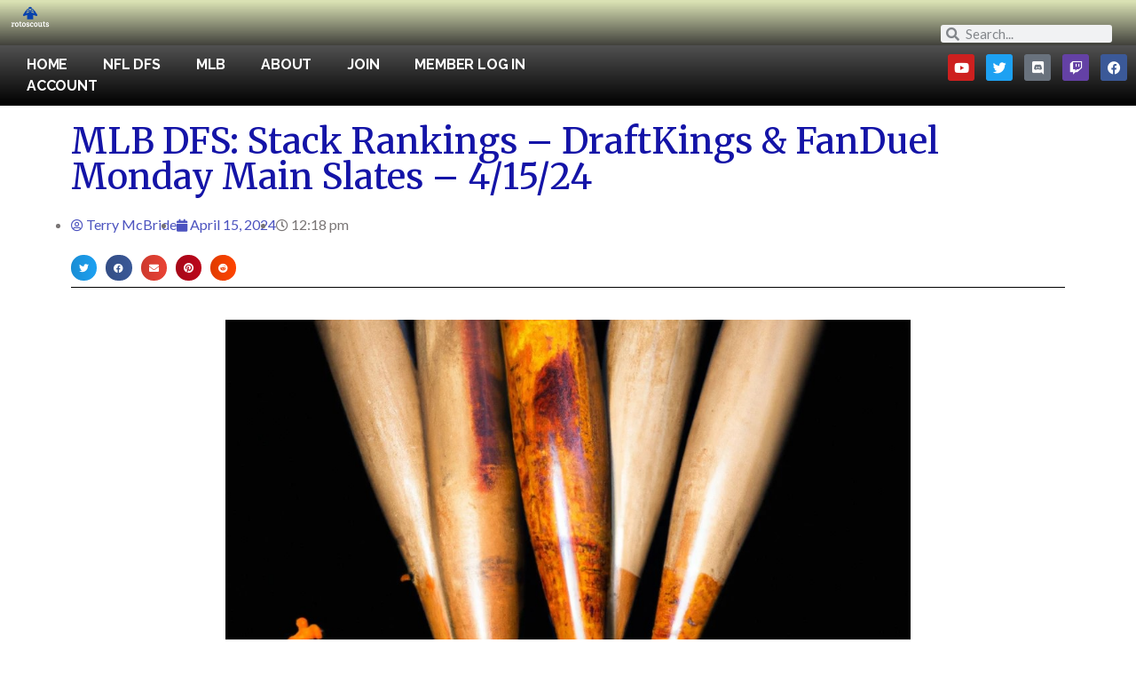

--- FILE ---
content_type: text/html; charset=UTF-8
request_url: https://rotoscouts.com/mlb-dfs-stack-rankings-draftkings-fanduel-monday-main-slates-4-15-24/
body_size: 18391
content:
<!doctype html>
<html dir="ltr" lang="en-US" prefix="og: https://ogp.me/ns#">
<head>
	<meta charset="UTF-8">
		<meta name="viewport" content="width=device-width, initial-scale=1">
	<link rel="profile" href="https://gmpg.org/xfn/11">
	<title>MLB DFS: Stack Rankings – DraftKings &amp; FanDuel Monday Main Slates – 4/15/24 - rotoscouts.com</title>

		<!-- All in One SEO 4.7.1.1 - aioseo.com -->
		<meta name="description" content="This tool seeks to summarize the day&#039;s stacking opportunities by providing several data points from our model. The tool is sorted by the most highly projected team batting orders by taking the average score from 1-9 for the morning&#039;s projected lineup. The value columns are a point-per-dollar reflection of player projection at their specific price" />
		<meta name="robots" content="max-image-preview:large" />
		<link rel="canonical" href="https://rotoscouts.com/mlb-dfs-stack-rankings-draftkings-fanduel-monday-main-slates-4-15-24/" />
		<meta name="generator" content="All in One SEO (AIOSEO) 4.7.1.1" />
		<meta property="og:locale" content="en_US" />
		<meta property="og:site_name" content="rotoscouts.com - Daily Fantasy Sports &amp; Betting Community" />
		<meta property="og:type" content="article" />
		<meta property="og:title" content="MLB DFS: Stack Rankings – DraftKings &amp; FanDuel Monday Main Slates – 4/15/24 - rotoscouts.com" />
		<meta property="og:description" content="This tool seeks to summarize the day&#039;s stacking opportunities by providing several data points from our model. The tool is sorted by the most highly projected team batting orders by taking the average score from 1-9 for the morning&#039;s projected lineup. The value columns are a point-per-dollar reflection of player projection at their specific price" />
		<meta property="og:url" content="https://rotoscouts.com/mlb-dfs-stack-rankings-draftkings-fanduel-monday-main-slates-4-15-24/" />
		<meta property="article:published_time" content="2024-04-15T16:18:12+00:00" />
		<meta property="article:modified_time" content="2024-04-15T16:18:12+00:00" />
		<meta property="article:publisher" content="https://facebook.com/rotoscouts" />
		<meta name="twitter:card" content="summary_large_image" />
		<meta name="twitter:site" content="@rotoscouts" />
		<meta name="twitter:title" content="MLB DFS: Stack Rankings – DraftKings &amp; FanDuel Monday Main Slates – 4/15/24 - rotoscouts.com" />
		<meta name="twitter:description" content="This tool seeks to summarize the day&#039;s stacking opportunities by providing several data points from our model. The tool is sorted by the most highly projected team batting orders by taking the average score from 1-9 for the morning&#039;s projected lineup. The value columns are a point-per-dollar reflection of player projection at their specific price" />
		<meta name="twitter:image" content="https://rotoscouts.com/wp-content/uploads/2023/03/DALL·E-2023-03-30-03.47.58.jpeg" />
		<script type="application/ld+json" class="aioseo-schema">
			{"@context":"https:\/\/schema.org","@graph":[{"@type":"BlogPosting","@id":"https:\/\/rotoscouts.com\/mlb-dfs-stack-rankings-draftkings-fanduel-monday-main-slates-4-15-24\/#blogposting","name":"MLB DFS: Stack Rankings \u2013 DraftKings & FanDuel Monday Main Slates \u2013 4\/15\/24 - rotoscouts.com","headline":"MLB DFS: Stack Rankings &#8211; DraftKings &#038; FanDuel Monday Main Slates &#8211; 4\/15\/24","author":{"@id":"https:\/\/rotoscouts.com\/author\/tmcb74\/#author"},"publisher":{"@id":"https:\/\/rotoscouts.com\/#organization"},"image":{"@type":"ImageObject","url":"https:\/\/rotoscouts.com\/wp-content\/uploads\/2023\/03\/DALL\u00b7E-2023-03-30-03.47.58.jpeg","width":1024,"height":1024},"datePublished":"2024-04-15T12:18:12-04:00","dateModified":"2024-04-15T12:18:12-04:00","inLanguage":"en-US","mainEntityOfPage":{"@id":"https:\/\/rotoscouts.com\/mlb-dfs-stack-rankings-draftkings-fanduel-monday-main-slates-4-15-24\/#webpage"},"isPartOf":{"@id":"https:\/\/rotoscouts.com\/mlb-dfs-stack-rankings-draftkings-fanduel-monday-main-slates-4-15-24\/#webpage"},"articleSection":"Favorites, MLB, Most Read, Stacks, Featured 2"},{"@type":"BreadcrumbList","@id":"https:\/\/rotoscouts.com\/mlb-dfs-stack-rankings-draftkings-fanduel-monday-main-slates-4-15-24\/#breadcrumblist","itemListElement":[{"@type":"ListItem","@id":"https:\/\/rotoscouts.com\/#listItem","position":1,"name":"Home","item":"https:\/\/rotoscouts.com\/","nextItem":"https:\/\/rotoscouts.com\/mlb-dfs-stack-rankings-draftkings-fanduel-monday-main-slates-4-15-24\/#listItem"},{"@type":"ListItem","@id":"https:\/\/rotoscouts.com\/mlb-dfs-stack-rankings-draftkings-fanduel-monday-main-slates-4-15-24\/#listItem","position":2,"name":"MLB DFS: Stack Rankings - DraftKings & FanDuel Monday Main Slates - 4\/15\/24","previousItem":"https:\/\/rotoscouts.com\/#listItem"}]},{"@type":"Organization","@id":"https:\/\/rotoscouts.com\/#organization","name":"rotoscouts.com","description":"Daily Fantasy Sports & Betting Community","url":"https:\/\/rotoscouts.com\/","logo":{"@type":"ImageObject","url":"https:\/\/rotoscouts.com\/wp-content\/uploads\/2022\/06\/youtube-logo_size.jpg","@id":"https:\/\/rotoscouts.com\/mlb-dfs-stack-rankings-draftkings-fanduel-monday-main-slates-4-15-24\/#organizationLogo","width":800,"height":800},"image":{"@id":"https:\/\/rotoscouts.com\/mlb-dfs-stack-rankings-draftkings-fanduel-monday-main-slates-4-15-24\/#organizationLogo"},"sameAs":["https:\/\/facebook.com\/rotoscouts","https:\/\/instagram.com\/rotoscouts","https:\/\/pinterest.com\/rotoscouts","https:\/\/youtube.com\/rotoscouts","https:\/\/linkedin.com\/in\/rotoscouts"]},{"@type":"Person","@id":"https:\/\/rotoscouts.com\/author\/tmcb74\/#author","url":"https:\/\/rotoscouts.com\/author\/tmcb74\/","name":"Terry McBride","image":{"@type":"ImageObject","@id":"https:\/\/rotoscouts.com\/mlb-dfs-stack-rankings-draftkings-fanduel-monday-main-slates-4-15-24\/#authorImage","url":"https:\/\/secure.gravatar.com\/avatar\/7b41243272b5186123e4bb7dc79a39e6?s=96&d=mm&r=r","width":96,"height":96,"caption":"Terry McBride"}},{"@type":"WebPage","@id":"https:\/\/rotoscouts.com\/mlb-dfs-stack-rankings-draftkings-fanduel-monday-main-slates-4-15-24\/#webpage","url":"https:\/\/rotoscouts.com\/mlb-dfs-stack-rankings-draftkings-fanduel-monday-main-slates-4-15-24\/","name":"MLB DFS: Stack Rankings \u2013 DraftKings & FanDuel Monday Main Slates \u2013 4\/15\/24 - rotoscouts.com","description":"This tool seeks to summarize the day's stacking opportunities by providing several data points from our model. The tool is sorted by the most highly projected team batting orders by taking the average score from 1-9 for the morning's projected lineup. The value columns are a point-per-dollar reflection of player projection at their specific price","inLanguage":"en-US","isPartOf":{"@id":"https:\/\/rotoscouts.com\/#website"},"breadcrumb":{"@id":"https:\/\/rotoscouts.com\/mlb-dfs-stack-rankings-draftkings-fanduel-monday-main-slates-4-15-24\/#breadcrumblist"},"author":{"@id":"https:\/\/rotoscouts.com\/author\/tmcb74\/#author"},"creator":{"@id":"https:\/\/rotoscouts.com\/author\/tmcb74\/#author"},"image":{"@type":"ImageObject","url":"https:\/\/rotoscouts.com\/wp-content\/uploads\/2023\/03\/DALL\u00b7E-2023-03-30-03.47.58.jpeg","@id":"https:\/\/rotoscouts.com\/mlb-dfs-stack-rankings-draftkings-fanduel-monday-main-slates-4-15-24\/#mainImage","width":1024,"height":1024},"primaryImageOfPage":{"@id":"https:\/\/rotoscouts.com\/mlb-dfs-stack-rankings-draftkings-fanduel-monday-main-slates-4-15-24\/#mainImage"},"datePublished":"2024-04-15T12:18:12-04:00","dateModified":"2024-04-15T12:18:12-04:00"},{"@type":"WebSite","@id":"https:\/\/rotoscouts.com\/#website","url":"https:\/\/rotoscouts.com\/","name":"rotoscouts.com","description":"Daily Fantasy Sports & Betting Community","inLanguage":"en-US","publisher":{"@id":"https:\/\/rotoscouts.com\/#organization"}}]}
		</script>
		<!-- All in One SEO -->

<link rel='dns-prefetch' href='//stats.wp.com' />
<link rel="alternate" type="application/rss+xml" title="rotoscouts.com &raquo; Feed" href="https://rotoscouts.com/feed/" />
<link rel="alternate" type="application/rss+xml" title="rotoscouts.com &raquo; Comments Feed" href="https://rotoscouts.com/comments/feed/" />
<link rel="alternate" type="application/rss+xml" title="rotoscouts.com &raquo; MLB DFS: Stack Rankings &#8211; DraftKings &#038; FanDuel Monday Main Slates &#8211; 4/15/24 Comments Feed" href="https://rotoscouts.com/mlb-dfs-stack-rankings-draftkings-fanduel-monday-main-slates-4-15-24/feed/" />
		<!-- This site uses the Google Analytics by MonsterInsights plugin v9.0.1 - Using Analytics tracking - https://www.monsterinsights.com/ -->
							<script src="//www.googletagmanager.com/gtag/js?id=G-0G5SV6EV7C"  data-cfasync="false" data-wpfc-render="false" type="text/javascript" async></script>
			<script data-cfasync="false" data-wpfc-render="false" type="text/javascript">
				var mi_version = '9.0.1';
				var mi_track_user = true;
				var mi_no_track_reason = '';
								var MonsterInsightsDefaultLocations = {"page_location":"https:\/\/rotoscouts.com\/mlb-dfs-stack-rankings-draftkings-fanduel-monday-main-slates-4-15-24\/"};
				if ( typeof MonsterInsightsPrivacyGuardFilter === 'function' ) {
					var MonsterInsightsLocations = (typeof MonsterInsightsExcludeQuery === 'object') ? MonsterInsightsPrivacyGuardFilter( MonsterInsightsExcludeQuery ) : MonsterInsightsPrivacyGuardFilter( MonsterInsightsDefaultLocations );
				} else {
					var MonsterInsightsLocations = (typeof MonsterInsightsExcludeQuery === 'object') ? MonsterInsightsExcludeQuery : MonsterInsightsDefaultLocations;
				}

								var disableStrs = [
										'ga-disable-G-0G5SV6EV7C',
									];

				/* Function to detect opted out users */
				function __gtagTrackerIsOptedOut() {
					for (var index = 0; index < disableStrs.length; index++) {
						if (document.cookie.indexOf(disableStrs[index] + '=true') > -1) {
							return true;
						}
					}

					return false;
				}

				/* Disable tracking if the opt-out cookie exists. */
				if (__gtagTrackerIsOptedOut()) {
					for (var index = 0; index < disableStrs.length; index++) {
						window[disableStrs[index]] = true;
					}
				}

				/* Opt-out function */
				function __gtagTrackerOptout() {
					for (var index = 0; index < disableStrs.length; index++) {
						document.cookie = disableStrs[index] + '=true; expires=Thu, 31 Dec 2099 23:59:59 UTC; path=/';
						window[disableStrs[index]] = true;
					}
				}

				if ('undefined' === typeof gaOptout) {
					function gaOptout() {
						__gtagTrackerOptout();
					}
				}
								window.dataLayer = window.dataLayer || [];

				window.MonsterInsightsDualTracker = {
					helpers: {},
					trackers: {},
				};
				if (mi_track_user) {
					function __gtagDataLayer() {
						dataLayer.push(arguments);
					}

					function __gtagTracker(type, name, parameters) {
						if (!parameters) {
							parameters = {};
						}

						if (parameters.send_to) {
							__gtagDataLayer.apply(null, arguments);
							return;
						}

						if (type === 'event') {
														parameters.send_to = monsterinsights_frontend.v4_id;
							var hookName = name;
							if (typeof parameters['event_category'] !== 'undefined') {
								hookName = parameters['event_category'] + ':' + name;
							}

							if (typeof MonsterInsightsDualTracker.trackers[hookName] !== 'undefined') {
								MonsterInsightsDualTracker.trackers[hookName](parameters);
							} else {
								__gtagDataLayer('event', name, parameters);
							}
							
						} else {
							__gtagDataLayer.apply(null, arguments);
						}
					}

					__gtagTracker('js', new Date());
					__gtagTracker('set', {
						'developer_id.dZGIzZG': true,
											});
					if ( MonsterInsightsLocations.page_location ) {
						__gtagTracker('set', MonsterInsightsLocations);
					}
										__gtagTracker('config', 'G-0G5SV6EV7C', {"forceSSL":"true","link_attribution":"true"} );
															window.gtag = __gtagTracker;										(function () {
						/* https://developers.google.com/analytics/devguides/collection/analyticsjs/ */
						/* ga and __gaTracker compatibility shim. */
						var noopfn = function () {
							return null;
						};
						var newtracker = function () {
							return new Tracker();
						};
						var Tracker = function () {
							return null;
						};
						var p = Tracker.prototype;
						p.get = noopfn;
						p.set = noopfn;
						p.send = function () {
							var args = Array.prototype.slice.call(arguments);
							args.unshift('send');
							__gaTracker.apply(null, args);
						};
						var __gaTracker = function () {
							var len = arguments.length;
							if (len === 0) {
								return;
							}
							var f = arguments[len - 1];
							if (typeof f !== 'object' || f === null || typeof f.hitCallback !== 'function') {
								if ('send' === arguments[0]) {
									var hitConverted, hitObject = false, action;
									if ('event' === arguments[1]) {
										if ('undefined' !== typeof arguments[3]) {
											hitObject = {
												'eventAction': arguments[3],
												'eventCategory': arguments[2],
												'eventLabel': arguments[4],
												'value': arguments[5] ? arguments[5] : 1,
											}
										}
									}
									if ('pageview' === arguments[1]) {
										if ('undefined' !== typeof arguments[2]) {
											hitObject = {
												'eventAction': 'page_view',
												'page_path': arguments[2],
											}
										}
									}
									if (typeof arguments[2] === 'object') {
										hitObject = arguments[2];
									}
									if (typeof arguments[5] === 'object') {
										Object.assign(hitObject, arguments[5]);
									}
									if ('undefined' !== typeof arguments[1].hitType) {
										hitObject = arguments[1];
										if ('pageview' === hitObject.hitType) {
											hitObject.eventAction = 'page_view';
										}
									}
									if (hitObject) {
										action = 'timing' === arguments[1].hitType ? 'timing_complete' : hitObject.eventAction;
										hitConverted = mapArgs(hitObject);
										__gtagTracker('event', action, hitConverted);
									}
								}
								return;
							}

							function mapArgs(args) {
								var arg, hit = {};
								var gaMap = {
									'eventCategory': 'event_category',
									'eventAction': 'event_action',
									'eventLabel': 'event_label',
									'eventValue': 'event_value',
									'nonInteraction': 'non_interaction',
									'timingCategory': 'event_category',
									'timingVar': 'name',
									'timingValue': 'value',
									'timingLabel': 'event_label',
									'page': 'page_path',
									'location': 'page_location',
									'title': 'page_title',
									'referrer' : 'page_referrer',
								};
								for (arg in args) {
																		if (!(!args.hasOwnProperty(arg) || !gaMap.hasOwnProperty(arg))) {
										hit[gaMap[arg]] = args[arg];
									} else {
										hit[arg] = args[arg];
									}
								}
								return hit;
							}

							try {
								f.hitCallback();
							} catch (ex) {
							}
						};
						__gaTracker.create = newtracker;
						__gaTracker.getByName = newtracker;
						__gaTracker.getAll = function () {
							return [];
						};
						__gaTracker.remove = noopfn;
						__gaTracker.loaded = true;
						window['__gaTracker'] = __gaTracker;
					})();
									} else {
										console.log("");
					(function () {
						function __gtagTracker() {
							return null;
						}

						window['__gtagTracker'] = __gtagTracker;
						window['gtag'] = __gtagTracker;
					})();
									}
			</script>
				<!-- / Google Analytics by MonsterInsights -->
		<script type="text/javascript">
/* <![CDATA[ */
window._wpemojiSettings = {"baseUrl":"https:\/\/s.w.org\/images\/core\/emoji\/15.0.3\/72x72\/","ext":".png","svgUrl":"https:\/\/s.w.org\/images\/core\/emoji\/15.0.3\/svg\/","svgExt":".svg","source":{"concatemoji":"https:\/\/rotoscouts.com\/wp-includes\/js\/wp-emoji-release.min.js?ver=6.6.4"}};
/*! This file is auto-generated */
!function(i,n){var o,s,e;function c(e){try{var t={supportTests:e,timestamp:(new Date).valueOf()};sessionStorage.setItem(o,JSON.stringify(t))}catch(e){}}function p(e,t,n){e.clearRect(0,0,e.canvas.width,e.canvas.height),e.fillText(t,0,0);var t=new Uint32Array(e.getImageData(0,0,e.canvas.width,e.canvas.height).data),r=(e.clearRect(0,0,e.canvas.width,e.canvas.height),e.fillText(n,0,0),new Uint32Array(e.getImageData(0,0,e.canvas.width,e.canvas.height).data));return t.every(function(e,t){return e===r[t]})}function u(e,t,n){switch(t){case"flag":return n(e,"\ud83c\udff3\ufe0f\u200d\u26a7\ufe0f","\ud83c\udff3\ufe0f\u200b\u26a7\ufe0f")?!1:!n(e,"\ud83c\uddfa\ud83c\uddf3","\ud83c\uddfa\u200b\ud83c\uddf3")&&!n(e,"\ud83c\udff4\udb40\udc67\udb40\udc62\udb40\udc65\udb40\udc6e\udb40\udc67\udb40\udc7f","\ud83c\udff4\u200b\udb40\udc67\u200b\udb40\udc62\u200b\udb40\udc65\u200b\udb40\udc6e\u200b\udb40\udc67\u200b\udb40\udc7f");case"emoji":return!n(e,"\ud83d\udc26\u200d\u2b1b","\ud83d\udc26\u200b\u2b1b")}return!1}function f(e,t,n){var r="undefined"!=typeof WorkerGlobalScope&&self instanceof WorkerGlobalScope?new OffscreenCanvas(300,150):i.createElement("canvas"),a=r.getContext("2d",{willReadFrequently:!0}),o=(a.textBaseline="top",a.font="600 32px Arial",{});return e.forEach(function(e){o[e]=t(a,e,n)}),o}function t(e){var t=i.createElement("script");t.src=e,t.defer=!0,i.head.appendChild(t)}"undefined"!=typeof Promise&&(o="wpEmojiSettingsSupports",s=["flag","emoji"],n.supports={everything:!0,everythingExceptFlag:!0},e=new Promise(function(e){i.addEventListener("DOMContentLoaded",e,{once:!0})}),new Promise(function(t){var n=function(){try{var e=JSON.parse(sessionStorage.getItem(o));if("object"==typeof e&&"number"==typeof e.timestamp&&(new Date).valueOf()<e.timestamp+604800&&"object"==typeof e.supportTests)return e.supportTests}catch(e){}return null}();if(!n){if("undefined"!=typeof Worker&&"undefined"!=typeof OffscreenCanvas&&"undefined"!=typeof URL&&URL.createObjectURL&&"undefined"!=typeof Blob)try{var e="postMessage("+f.toString()+"("+[JSON.stringify(s),u.toString(),p.toString()].join(",")+"));",r=new Blob([e],{type:"text/javascript"}),a=new Worker(URL.createObjectURL(r),{name:"wpTestEmojiSupports"});return void(a.onmessage=function(e){c(n=e.data),a.terminate(),t(n)})}catch(e){}c(n=f(s,u,p))}t(n)}).then(function(e){for(var t in e)n.supports[t]=e[t],n.supports.everything=n.supports.everything&&n.supports[t],"flag"!==t&&(n.supports.everythingExceptFlag=n.supports.everythingExceptFlag&&n.supports[t]);n.supports.everythingExceptFlag=n.supports.everythingExceptFlag&&!n.supports.flag,n.DOMReady=!1,n.readyCallback=function(){n.DOMReady=!0}}).then(function(){return e}).then(function(){var e;n.supports.everything||(n.readyCallback(),(e=n.source||{}).concatemoji?t(e.concatemoji):e.wpemoji&&e.twemoji&&(t(e.twemoji),t(e.wpemoji)))}))}((window,document),window._wpemojiSettings);
/* ]]> */
</script>
<link rel='stylesheet' id='optinmonster-memberpress-css' href='https://rotoscouts.com/wp-content/plugins/optinmonster/assets/dist/css/memberpress.min.css?ver=2.16.5' type='text/css' media='all' />
<link rel='stylesheet' id='mp-theme-css' href='https://rotoscouts.com/wp-content/plugins/memberpress/css/ui/theme.css?ver=1.12.11' type='text/css' media='all' />
<style id='wp-emoji-styles-inline-css' type='text/css'>

	img.wp-smiley, img.emoji {
		display: inline !important;
		border: none !important;
		box-shadow: none !important;
		height: 1em !important;
		width: 1em !important;
		margin: 0 0.07em !important;
		vertical-align: -0.1em !important;
		background: none !important;
		padding: 0 !important;
	}
</style>
<link rel='stylesheet' id='wp-block-library-css' href='https://rotoscouts.com/wp-includes/css/dist/block-library/style.min.css?ver=6.6.4' type='text/css' media='all' />
<link rel='stylesheet' id='mediaelement-css' href='https://rotoscouts.com/wp-includes/js/mediaelement/mediaelementplayer-legacy.min.css?ver=4.2.17' type='text/css' media='all' />
<link rel='stylesheet' id='wp-mediaelement-css' href='https://rotoscouts.com/wp-includes/js/mediaelement/wp-mediaelement.min.css?ver=6.6.4' type='text/css' media='all' />
<style id='jetpack-sharing-buttons-style-inline-css' type='text/css'>
.jetpack-sharing-buttons__services-list{display:flex;flex-direction:row;flex-wrap:wrap;gap:0;list-style-type:none;margin:5px;padding:0}.jetpack-sharing-buttons__services-list.has-small-icon-size{font-size:12px}.jetpack-sharing-buttons__services-list.has-normal-icon-size{font-size:16px}.jetpack-sharing-buttons__services-list.has-large-icon-size{font-size:24px}.jetpack-sharing-buttons__services-list.has-huge-icon-size{font-size:36px}@media print{.jetpack-sharing-buttons__services-list{display:none!important}}.editor-styles-wrapper .wp-block-jetpack-sharing-buttons{gap:0;padding-inline-start:0}ul.jetpack-sharing-buttons__services-list.has-background{padding:1.25em 2.375em}
</style>
<style id='classic-theme-styles-inline-css' type='text/css'>
/*! This file is auto-generated */
.wp-block-button__link{color:#fff;background-color:#32373c;border-radius:9999px;box-shadow:none;text-decoration:none;padding:calc(.667em + 2px) calc(1.333em + 2px);font-size:1.125em}.wp-block-file__button{background:#32373c;color:#fff;text-decoration:none}
</style>
<style id='global-styles-inline-css' type='text/css'>
:root{--wp--preset--aspect-ratio--square: 1;--wp--preset--aspect-ratio--4-3: 4/3;--wp--preset--aspect-ratio--3-4: 3/4;--wp--preset--aspect-ratio--3-2: 3/2;--wp--preset--aspect-ratio--2-3: 2/3;--wp--preset--aspect-ratio--16-9: 16/9;--wp--preset--aspect-ratio--9-16: 9/16;--wp--preset--color--black: #000000;--wp--preset--color--cyan-bluish-gray: #abb8c3;--wp--preset--color--white: #ffffff;--wp--preset--color--pale-pink: #f78da7;--wp--preset--color--vivid-red: #cf2e2e;--wp--preset--color--luminous-vivid-orange: #ff6900;--wp--preset--color--luminous-vivid-amber: #fcb900;--wp--preset--color--light-green-cyan: #7bdcb5;--wp--preset--color--vivid-green-cyan: #00d084;--wp--preset--color--pale-cyan-blue: #8ed1fc;--wp--preset--color--vivid-cyan-blue: #0693e3;--wp--preset--color--vivid-purple: #9b51e0;--wp--preset--gradient--vivid-cyan-blue-to-vivid-purple: linear-gradient(135deg,rgba(6,147,227,1) 0%,rgb(155,81,224) 100%);--wp--preset--gradient--light-green-cyan-to-vivid-green-cyan: linear-gradient(135deg,rgb(122,220,180) 0%,rgb(0,208,130) 100%);--wp--preset--gradient--luminous-vivid-amber-to-luminous-vivid-orange: linear-gradient(135deg,rgba(252,185,0,1) 0%,rgba(255,105,0,1) 100%);--wp--preset--gradient--luminous-vivid-orange-to-vivid-red: linear-gradient(135deg,rgba(255,105,0,1) 0%,rgb(207,46,46) 100%);--wp--preset--gradient--very-light-gray-to-cyan-bluish-gray: linear-gradient(135deg,rgb(238,238,238) 0%,rgb(169,184,195) 100%);--wp--preset--gradient--cool-to-warm-spectrum: linear-gradient(135deg,rgb(74,234,220) 0%,rgb(151,120,209) 20%,rgb(207,42,186) 40%,rgb(238,44,130) 60%,rgb(251,105,98) 80%,rgb(254,248,76) 100%);--wp--preset--gradient--blush-light-purple: linear-gradient(135deg,rgb(255,206,236) 0%,rgb(152,150,240) 100%);--wp--preset--gradient--blush-bordeaux: linear-gradient(135deg,rgb(254,205,165) 0%,rgb(254,45,45) 50%,rgb(107,0,62) 100%);--wp--preset--gradient--luminous-dusk: linear-gradient(135deg,rgb(255,203,112) 0%,rgb(199,81,192) 50%,rgb(65,88,208) 100%);--wp--preset--gradient--pale-ocean: linear-gradient(135deg,rgb(255,245,203) 0%,rgb(182,227,212) 50%,rgb(51,167,181) 100%);--wp--preset--gradient--electric-grass: linear-gradient(135deg,rgb(202,248,128) 0%,rgb(113,206,126) 100%);--wp--preset--gradient--midnight: linear-gradient(135deg,rgb(2,3,129) 0%,rgb(40,116,252) 100%);--wp--preset--font-size--small: 13px;--wp--preset--font-size--medium: 20px;--wp--preset--font-size--large: 36px;--wp--preset--font-size--x-large: 42px;--wp--preset--spacing--20: 0.44rem;--wp--preset--spacing--30: 0.67rem;--wp--preset--spacing--40: 1rem;--wp--preset--spacing--50: 1.5rem;--wp--preset--spacing--60: 2.25rem;--wp--preset--spacing--70: 3.38rem;--wp--preset--spacing--80: 5.06rem;--wp--preset--shadow--natural: 6px 6px 9px rgba(0, 0, 0, 0.2);--wp--preset--shadow--deep: 12px 12px 50px rgba(0, 0, 0, 0.4);--wp--preset--shadow--sharp: 6px 6px 0px rgba(0, 0, 0, 0.2);--wp--preset--shadow--outlined: 6px 6px 0px -3px rgba(255, 255, 255, 1), 6px 6px rgba(0, 0, 0, 1);--wp--preset--shadow--crisp: 6px 6px 0px rgba(0, 0, 0, 1);}:where(.is-layout-flex){gap: 0.5em;}:where(.is-layout-grid){gap: 0.5em;}body .is-layout-flex{display: flex;}.is-layout-flex{flex-wrap: wrap;align-items: center;}.is-layout-flex > :is(*, div){margin: 0;}body .is-layout-grid{display: grid;}.is-layout-grid > :is(*, div){margin: 0;}:where(.wp-block-columns.is-layout-flex){gap: 2em;}:where(.wp-block-columns.is-layout-grid){gap: 2em;}:where(.wp-block-post-template.is-layout-flex){gap: 1.25em;}:where(.wp-block-post-template.is-layout-grid){gap: 1.25em;}.has-black-color{color: var(--wp--preset--color--black) !important;}.has-cyan-bluish-gray-color{color: var(--wp--preset--color--cyan-bluish-gray) !important;}.has-white-color{color: var(--wp--preset--color--white) !important;}.has-pale-pink-color{color: var(--wp--preset--color--pale-pink) !important;}.has-vivid-red-color{color: var(--wp--preset--color--vivid-red) !important;}.has-luminous-vivid-orange-color{color: var(--wp--preset--color--luminous-vivid-orange) !important;}.has-luminous-vivid-amber-color{color: var(--wp--preset--color--luminous-vivid-amber) !important;}.has-light-green-cyan-color{color: var(--wp--preset--color--light-green-cyan) !important;}.has-vivid-green-cyan-color{color: var(--wp--preset--color--vivid-green-cyan) !important;}.has-pale-cyan-blue-color{color: var(--wp--preset--color--pale-cyan-blue) !important;}.has-vivid-cyan-blue-color{color: var(--wp--preset--color--vivid-cyan-blue) !important;}.has-vivid-purple-color{color: var(--wp--preset--color--vivid-purple) !important;}.has-black-background-color{background-color: var(--wp--preset--color--black) !important;}.has-cyan-bluish-gray-background-color{background-color: var(--wp--preset--color--cyan-bluish-gray) !important;}.has-white-background-color{background-color: var(--wp--preset--color--white) !important;}.has-pale-pink-background-color{background-color: var(--wp--preset--color--pale-pink) !important;}.has-vivid-red-background-color{background-color: var(--wp--preset--color--vivid-red) !important;}.has-luminous-vivid-orange-background-color{background-color: var(--wp--preset--color--luminous-vivid-orange) !important;}.has-luminous-vivid-amber-background-color{background-color: var(--wp--preset--color--luminous-vivid-amber) !important;}.has-light-green-cyan-background-color{background-color: var(--wp--preset--color--light-green-cyan) !important;}.has-vivid-green-cyan-background-color{background-color: var(--wp--preset--color--vivid-green-cyan) !important;}.has-pale-cyan-blue-background-color{background-color: var(--wp--preset--color--pale-cyan-blue) !important;}.has-vivid-cyan-blue-background-color{background-color: var(--wp--preset--color--vivid-cyan-blue) !important;}.has-vivid-purple-background-color{background-color: var(--wp--preset--color--vivid-purple) !important;}.has-black-border-color{border-color: var(--wp--preset--color--black) !important;}.has-cyan-bluish-gray-border-color{border-color: var(--wp--preset--color--cyan-bluish-gray) !important;}.has-white-border-color{border-color: var(--wp--preset--color--white) !important;}.has-pale-pink-border-color{border-color: var(--wp--preset--color--pale-pink) !important;}.has-vivid-red-border-color{border-color: var(--wp--preset--color--vivid-red) !important;}.has-luminous-vivid-orange-border-color{border-color: var(--wp--preset--color--luminous-vivid-orange) !important;}.has-luminous-vivid-amber-border-color{border-color: var(--wp--preset--color--luminous-vivid-amber) !important;}.has-light-green-cyan-border-color{border-color: var(--wp--preset--color--light-green-cyan) !important;}.has-vivid-green-cyan-border-color{border-color: var(--wp--preset--color--vivid-green-cyan) !important;}.has-pale-cyan-blue-border-color{border-color: var(--wp--preset--color--pale-cyan-blue) !important;}.has-vivid-cyan-blue-border-color{border-color: var(--wp--preset--color--vivid-cyan-blue) !important;}.has-vivid-purple-border-color{border-color: var(--wp--preset--color--vivid-purple) !important;}.has-vivid-cyan-blue-to-vivid-purple-gradient-background{background: var(--wp--preset--gradient--vivid-cyan-blue-to-vivid-purple) !important;}.has-light-green-cyan-to-vivid-green-cyan-gradient-background{background: var(--wp--preset--gradient--light-green-cyan-to-vivid-green-cyan) !important;}.has-luminous-vivid-amber-to-luminous-vivid-orange-gradient-background{background: var(--wp--preset--gradient--luminous-vivid-amber-to-luminous-vivid-orange) !important;}.has-luminous-vivid-orange-to-vivid-red-gradient-background{background: var(--wp--preset--gradient--luminous-vivid-orange-to-vivid-red) !important;}.has-very-light-gray-to-cyan-bluish-gray-gradient-background{background: var(--wp--preset--gradient--very-light-gray-to-cyan-bluish-gray) !important;}.has-cool-to-warm-spectrum-gradient-background{background: var(--wp--preset--gradient--cool-to-warm-spectrum) !important;}.has-blush-light-purple-gradient-background{background: var(--wp--preset--gradient--blush-light-purple) !important;}.has-blush-bordeaux-gradient-background{background: var(--wp--preset--gradient--blush-bordeaux) !important;}.has-luminous-dusk-gradient-background{background: var(--wp--preset--gradient--luminous-dusk) !important;}.has-pale-ocean-gradient-background{background: var(--wp--preset--gradient--pale-ocean) !important;}.has-electric-grass-gradient-background{background: var(--wp--preset--gradient--electric-grass) !important;}.has-midnight-gradient-background{background: var(--wp--preset--gradient--midnight) !important;}.has-small-font-size{font-size: var(--wp--preset--font-size--small) !important;}.has-medium-font-size{font-size: var(--wp--preset--font-size--medium) !important;}.has-large-font-size{font-size: var(--wp--preset--font-size--large) !important;}.has-x-large-font-size{font-size: var(--wp--preset--font-size--x-large) !important;}
:where(.wp-block-post-template.is-layout-flex){gap: 1.25em;}:where(.wp-block-post-template.is-layout-grid){gap: 1.25em;}
:where(.wp-block-columns.is-layout-flex){gap: 2em;}:where(.wp-block-columns.is-layout-grid){gap: 2em;}
:root :where(.wp-block-pullquote){font-size: 1.5em;line-height: 1.6;}
</style>
<link rel='stylesheet' id='hello-elementor-css' href='https://rotoscouts.com/wp-content/themes/hello-elementor/style.min.css?ver=2.5.0' type='text/css' media='all' />
<link rel='stylesheet' id='hello-elementor-theme-style-css' href='https://rotoscouts.com/wp-content/themes/hello-elementor/theme.min.css?ver=2.5.0' type='text/css' media='all' />
<link rel='stylesheet' id='elementor-frontend-css' href='https://rotoscouts.com/wp-content/plugins/elementor/assets/css/frontend.min.css?ver=3.24.2' type='text/css' media='all' />
<link rel='stylesheet' id='elementor-post-34-css' href='https://rotoscouts.com/wp-content/uploads/elementor/css/post-34.css?ver=1726645650' type='text/css' media='all' />
<link rel='stylesheet' id='elementor-icons-css' href='https://rotoscouts.com/wp-content/plugins/elementor/assets/lib/eicons/css/elementor-icons.min.css?ver=5.31.0' type='text/css' media='all' />
<link rel='stylesheet' id='swiper-css' href='https://rotoscouts.com/wp-content/plugins/elementor/assets/lib/swiper/v8/css/swiper.min.css?ver=8.4.5' type='text/css' media='all' />
<link rel='stylesheet' id='e-swiper-css' href='https://rotoscouts.com/wp-content/plugins/elementor/assets/css/conditionals/e-swiper.min.css?ver=3.24.2' type='text/css' media='all' />
<link rel='stylesheet' id='elementor-pro-css' href='https://rotoscouts.com/wp-content/plugins/elementor-pro/assets/css/frontend.min.css?ver=3.12.1' type='text/css' media='all' />
<link rel='stylesheet' id='elementor-post-93-css' href='https://rotoscouts.com/wp-content/uploads/elementor/css/post-93.css?ver=1728197530' type='text/css' media='all' />
<link rel='stylesheet' id='elementor-post-145-css' href='https://rotoscouts.com/wp-content/uploads/elementor/css/post-145.css?ver=1754938046' type='text/css' media='all' />
<link rel='stylesheet' id='elementor-post-516-css' href='https://rotoscouts.com/wp-content/uploads/elementor/css/post-516.css?ver=1726645730' type='text/css' media='all' />
<link rel='stylesheet' id='tablepress-default-css' href='https://rotoscouts.com/wp-content/plugins/tablepress/css/build/default.css?ver=2.4.2' type='text/css' media='all' />
<link rel='stylesheet' id='google-fonts-1-css' href='https://fonts.googleapis.com/css?family=Roboto%3A100%2C100italic%2C200%2C200italic%2C300%2C300italic%2C400%2C400italic%2C500%2C500italic%2C600%2C600italic%2C700%2C700italic%2C800%2C800italic%2C900%2C900italic%7CRoboto+Slab%3A100%2C100italic%2C200%2C200italic%2C300%2C300italic%2C400%2C400italic%2C500%2C500italic%2C600%2C600italic%2C700%2C700italic%2C800%2C800italic%2C900%2C900italic%7CLato%3A100%2C100italic%2C200%2C200italic%2C300%2C300italic%2C400%2C400italic%2C500%2C500italic%2C600%2C600italic%2C700%2C700italic%2C800%2C800italic%2C900%2C900italic%7CMerriweather%3A100%2C100italic%2C200%2C200italic%2C300%2C300italic%2C400%2C400italic%2C500%2C500italic%2C600%2C600italic%2C700%2C700italic%2C800%2C800italic%2C900%2C900italic%7CSource+Sans+3%3A100%2C100italic%2C200%2C200italic%2C300%2C300italic%2C400%2C400italic%2C500%2C500italic%2C600%2C600italic%2C700%2C700italic%2C800%2C800italic%2C900%2C900italic%7CRaleway%3A100%2C100italic%2C200%2C200italic%2C300%2C300italic%2C400%2C400italic%2C500%2C500italic%2C600%2C600italic%2C700%2C700italic%2C800%2C800italic%2C900%2C900italic&#038;display=auto&#038;ver=6.6.4' type='text/css' media='all' />
<link rel='stylesheet' id='elementor-icons-shared-0-css' href='https://rotoscouts.com/wp-content/plugins/elementor/assets/lib/font-awesome/css/fontawesome.min.css?ver=5.15.3' type='text/css' media='all' />
<link rel='stylesheet' id='elementor-icons-fa-solid-css' href='https://rotoscouts.com/wp-content/plugins/elementor/assets/lib/font-awesome/css/solid.min.css?ver=5.15.3' type='text/css' media='all' />
<link rel='stylesheet' id='elementor-icons-fa-brands-css' href='https://rotoscouts.com/wp-content/plugins/elementor/assets/lib/font-awesome/css/brands.min.css?ver=5.15.3' type='text/css' media='all' />
<link rel='stylesheet' id='jetpack_css-css' href='https://rotoscouts.com/wp-content/plugins/jetpack/css/jetpack.css?ver=13.8.2' type='text/css' media='all' />
<link rel="preconnect" href="https://fonts.gstatic.com/" crossorigin><script type="text/javascript" id="jetpack_related-posts-js-extra">
/* <![CDATA[ */
var related_posts_js_options = {"post_heading":"h4"};
/* ]]> */
</script>
<script type="text/javascript" src="https://rotoscouts.com/wp-content/plugins/jetpack/_inc/build/related-posts/related-posts.min.js?ver=20240116" id="jetpack_related-posts-js"></script>
<script type="text/javascript" src="https://rotoscouts.com/wp-content/plugins/google-analytics-for-wordpress/assets/js/frontend-gtag.min.js?ver=9.0.1" id="monsterinsights-frontend-script-js"></script>
<script data-cfasync="false" data-wpfc-render="false" type="text/javascript" id='monsterinsights-frontend-script-js-extra'>/* <![CDATA[ */
var monsterinsights_frontend = {"js_events_tracking":"true","download_extensions":"doc,pdf,ppt,zip,xls,docx,pptx,xlsx","inbound_paths":"[{\"path\":\"\\\/go\\\/\",\"label\":\"affiliate\"},{\"path\":\"\\\/recommend\\\/\",\"label\":\"affiliate\"}]","home_url":"https:\/\/rotoscouts.com","hash_tracking":"false","v4_id":"G-0G5SV6EV7C"};/* ]]> */
</script>
<script type="text/javascript" src="https://rotoscouts.com/wp-includes/js/jquery/jquery.min.js?ver=3.7.1" id="jquery-core-js"></script>
<script type="text/javascript" src="https://rotoscouts.com/wp-includes/js/jquery/jquery-migrate.min.js?ver=3.4.1" id="jquery-migrate-js"></script>
<link rel="https://api.w.org/" href="https://rotoscouts.com/wp-json/" /><link rel="alternate" title="JSON" type="application/json" href="https://rotoscouts.com/wp-json/wp/v2/posts/10611" /><link rel="EditURI" type="application/rsd+xml" title="RSD" href="https://rotoscouts.com/xmlrpc.php?rsd" />
<meta name="generator" content="WordPress 6.6.4" />
<link rel='shortlink' href='https://rotoscouts.com/?p=10611' />
<link rel="alternate" title="oEmbed (JSON)" type="application/json+oembed" href="https://rotoscouts.com/wp-json/oembed/1.0/embed?url=https%3A%2F%2Frotoscouts.com%2Fmlb-dfs-stack-rankings-draftkings-fanduel-monday-main-slates-4-15-24%2F" />
<link rel="alternate" title="oEmbed (XML)" type="text/xml+oembed" href="https://rotoscouts.com/wp-json/oembed/1.0/embed?url=https%3A%2F%2Frotoscouts.com%2Fmlb-dfs-stack-rankings-draftkings-fanduel-monday-main-slates-4-15-24%2F&#038;format=xml" />
	<style>img#wpstats{display:none}</style>
		<meta name="generator" content="Elementor 3.24.2; features: additional_custom_breakpoints; settings: css_print_method-external, google_font-enabled, font_display-auto">
			<style>
				.e-con.e-parent:nth-of-type(n+4):not(.e-lazyloaded):not(.e-no-lazyload),
				.e-con.e-parent:nth-of-type(n+4):not(.e-lazyloaded):not(.e-no-lazyload) * {
					background-image: none !important;
				}
				@media screen and (max-height: 1024px) {
					.e-con.e-parent:nth-of-type(n+3):not(.e-lazyloaded):not(.e-no-lazyload),
					.e-con.e-parent:nth-of-type(n+3):not(.e-lazyloaded):not(.e-no-lazyload) * {
						background-image: none !important;
					}
				}
				@media screen and (max-height: 640px) {
					.e-con.e-parent:nth-of-type(n+2):not(.e-lazyloaded):not(.e-no-lazyload),
					.e-con.e-parent:nth-of-type(n+2):not(.e-lazyloaded):not(.e-no-lazyload) * {
						background-image: none !important;
					}
				}
			</style>
			<link rel="icon" href="https://rotoscouts.com/wp-content/uploads/2022/06/cropped-scouts3-32x32.png" sizes="32x32" />
<link rel="icon" href="https://rotoscouts.com/wp-content/uploads/2022/06/cropped-scouts3-192x192.png" sizes="192x192" />
<link rel="apple-touch-icon" href="https://rotoscouts.com/wp-content/uploads/2022/06/cropped-scouts3-180x180.png" />
<meta name="msapplication-TileImage" content="https://rotoscouts.com/wp-content/uploads/2022/06/cropped-scouts3-270x270.png" />
</head>
<body data-rsssl=1 class="post-template-default single single-post postid-10611 single-format-standard elementor-default elementor-kit-34 elementor-page-516">

		<div data-elementor-type="header" data-elementor-id="93" class="elementor elementor-93 elementor-location-header">
					<div class="elementor-section-wrap">
								<section class="elementor-section elementor-top-section elementor-element elementor-element-4624022 elementor-section-full_width elementor-section-stretched elementor-section-height-default elementor-section-height-default" data-id="4624022" data-element_type="section" data-settings="{&quot;stretch_section&quot;:&quot;section-stretched&quot;,&quot;background_background&quot;:&quot;gradient&quot;}">
						<div class="elementor-container elementor-column-gap-default">
					<div class="elementor-column elementor-col-16 elementor-top-column elementor-element elementor-element-73f7130" data-id="73f7130" data-element_type="column">
			<div class="elementor-widget-wrap elementor-element-populated">
						<div class="elementor-element elementor-element-44f920a elementor-widget elementor-widget-image" data-id="44f920a" data-element_type="widget" data-widget_type="image.default">
				<div class="elementor-widget-container">
														<a href="https://rotoscouts.com/">
							<img width="2048" height="1162" src="https://rotoscouts.com/wp-content/uploads/2022/06/logo_transparent_background-1-2048x1162.png" class="attachment-2048x2048 size-2048x2048 wp-image-95" alt="" srcset="https://rotoscouts.com/wp-content/uploads/2022/06/logo_transparent_background-1-2048x1162.png 2048w, https://rotoscouts.com/wp-content/uploads/2022/06/logo_transparent_background-1-300x170.png 300w, https://rotoscouts.com/wp-content/uploads/2022/06/logo_transparent_background-1-1024x581.png 1024w, https://rotoscouts.com/wp-content/uploads/2022/06/logo_transparent_background-1-768x436.png 768w, https://rotoscouts.com/wp-content/uploads/2022/06/logo_transparent_background-1-1536x871.png 1536w" sizes="(max-width: 2048px) 100vw, 2048px" />								</a>
													</div>
				</div>
					</div>
		</div>
				<div class="elementor-column elementor-col-16 elementor-top-column elementor-element elementor-element-9ac1995" data-id="9ac1995" data-element_type="column">
			<div class="elementor-widget-wrap">
							</div>
		</div>
				<div class="elementor-column elementor-col-16 elementor-top-column elementor-element elementor-element-ef5d1a0" data-id="ef5d1a0" data-element_type="column">
			<div class="elementor-widget-wrap">
							</div>
		</div>
				<div class="elementor-column elementor-col-16 elementor-top-column elementor-element elementor-element-db05055" data-id="db05055" data-element_type="column">
			<div class="elementor-widget-wrap">
							</div>
		</div>
				<div class="elementor-column elementor-col-16 elementor-top-column elementor-element elementor-element-aac4ef3" data-id="aac4ef3" data-element_type="column">
			<div class="elementor-widget-wrap">
							</div>
		</div>
				<div class="elementor-column elementor-col-16 elementor-top-column elementor-element elementor-element-db49335" data-id="db49335" data-element_type="column">
			<div class="elementor-widget-wrap elementor-element-populated">
						<div class="elementor-element elementor-element-8e3c017 elementor-search-form--skin-minimal elementor-widget__width-inherit elementor-widget elementor-widget-search-form" data-id="8e3c017" data-element_type="widget" data-settings="{&quot;skin&quot;:&quot;minimal&quot;}" data-widget_type="search-form.default">
				<div class="elementor-widget-container">
					<form class="elementor-search-form" role="search" action="https://rotoscouts.com" method="get">
									<div class="elementor-search-form__container">
									<div class="elementor-search-form__icon">
						<i aria-hidden="true" class="fas fa-search"></i>						<span class="elementor-screen-only">Search</span>
					</div>
								<input placeholder="Search..." class="elementor-search-form__input" type="search" name="s" title="Search" value="">
															</div>
		</form>
				</div>
				</div>
					</div>
		</div>
					</div>
		</section>
				<section class="elementor-section elementor-top-section elementor-element elementor-element-0f61297 elementor-section-full_width elementor-section-stretched elementor-section-height-default elementor-section-height-default" data-id="0f61297" data-element_type="section" data-settings="{&quot;stretch_section&quot;:&quot;section-stretched&quot;,&quot;background_background&quot;:&quot;gradient&quot;}">
						<div class="elementor-container elementor-column-gap-default">
					<div class="elementor-column elementor-col-50 elementor-top-column elementor-element elementor-element-862da7d" data-id="862da7d" data-element_type="column">
			<div class="elementor-widget-wrap elementor-element-populated">
						<div class="elementor-element elementor-element-d2e013a elementor-nav-menu__align-left elementor-nav-menu--dropdown-tablet elementor-nav-menu__text-align-aside elementor-nav-menu--toggle elementor-nav-menu--burger elementor-widget elementor-widget-nav-menu" data-id="d2e013a" data-element_type="widget" data-settings="{&quot;layout&quot;:&quot;horizontal&quot;,&quot;submenu_icon&quot;:{&quot;value&quot;:&quot;&lt;i class=\&quot;fas fa-caret-down\&quot;&gt;&lt;\/i&gt;&quot;,&quot;library&quot;:&quot;fa-solid&quot;},&quot;toggle&quot;:&quot;burger&quot;}" data-widget_type="nav-menu.default">
				<div class="elementor-widget-container">
						<nav class="elementor-nav-menu--main elementor-nav-menu__container elementor-nav-menu--layout-horizontal e--pointer-background e--animation-shrink">
				<ul id="menu-1-d2e013a" class="elementor-nav-menu"><li class="menu-item menu-item-type-post_type menu-item-object-page menu-item-home menu-item-315"><a href="https://rotoscouts.com/" class="elementor-item">Home</a></li>
<li class="menu-item menu-item-type-post_type menu-item-object-page menu-item-2961"><a href="https://rotoscouts.com/nfl-dfs/" class="elementor-item">NFL DFS</a></li>
<li class="menu-item menu-item-type-post_type menu-item-object-page menu-item-458"><a href="https://rotoscouts.com/mlb/" class="elementor-item">MLB</a></li>
<li class="menu-item menu-item-type-post_type menu-item-object-page menu-item-473"><a href="https://rotoscouts.com/about/" class="elementor-item">About</a></li>
<li class="menu-item menu-item-type-post_type menu-item-object-page menu-item-16775"><a href="https://rotoscouts.com/join/" class="elementor-item">Join</a></li>
<li class="menu-item menu-item-type-custom menu-item-object-custom menu-item-16776"><a href="https://rotoscouts.com/login/" class="elementor-item">Member Log In</a></li>
<li class="menu-item menu-item-type-post_type menu-item-object-page menu-item-18963"><a href="https://rotoscouts.com/account/" class="elementor-item">Account</a></li>
</ul>			</nav>
					<div class="elementor-menu-toggle" role="button" tabindex="0" aria-label="Menu Toggle" aria-expanded="false">
			<i aria-hidden="true" role="presentation" class="elementor-menu-toggle__icon--open eicon-menu-bar"></i><i aria-hidden="true" role="presentation" class="elementor-menu-toggle__icon--close eicon-close"></i>			<span class="elementor-screen-only">Menu</span>
		</div>
					<nav class="elementor-nav-menu--dropdown elementor-nav-menu__container" aria-hidden="true">
				<ul id="menu-2-d2e013a" class="elementor-nav-menu"><li class="menu-item menu-item-type-post_type menu-item-object-page menu-item-home menu-item-315"><a href="https://rotoscouts.com/" class="elementor-item" tabindex="-1">Home</a></li>
<li class="menu-item menu-item-type-post_type menu-item-object-page menu-item-2961"><a href="https://rotoscouts.com/nfl-dfs/" class="elementor-item" tabindex="-1">NFL DFS</a></li>
<li class="menu-item menu-item-type-post_type menu-item-object-page menu-item-458"><a href="https://rotoscouts.com/mlb/" class="elementor-item" tabindex="-1">MLB</a></li>
<li class="menu-item menu-item-type-post_type menu-item-object-page menu-item-473"><a href="https://rotoscouts.com/about/" class="elementor-item" tabindex="-1">About</a></li>
<li class="menu-item menu-item-type-post_type menu-item-object-page menu-item-16775"><a href="https://rotoscouts.com/join/" class="elementor-item" tabindex="-1">Join</a></li>
<li class="menu-item menu-item-type-custom menu-item-object-custom menu-item-16776"><a href="https://rotoscouts.com/login/" class="elementor-item" tabindex="-1">Member Log In</a></li>
<li class="menu-item menu-item-type-post_type menu-item-object-page menu-item-18963"><a href="https://rotoscouts.com/account/" class="elementor-item" tabindex="-1">Account</a></li>
</ul>			</nav>
				</div>
				</div>
					</div>
		</div>
				<div class="elementor-column elementor-col-50 elementor-top-column elementor-element elementor-element-f994383" data-id="f994383" data-element_type="column">
			<div class="elementor-widget-wrap elementor-element-populated">
						<div class="elementor-element elementor-element-98fc71c e-grid-align-right e-grid-align-mobile-center elementor-shape-rounded elementor-grid-0 elementor-widget elementor-widget-social-icons" data-id="98fc71c" data-element_type="widget" data-widget_type="social-icons.default">
				<div class="elementor-widget-container">
					<div class="elementor-social-icons-wrapper elementor-grid">
							<span class="elementor-grid-item">
					<a class="elementor-icon elementor-social-icon elementor-social-icon-youtube elementor-repeater-item-79b82fc" href="https://www.youtube.com/channel/UC6ctj-4CLoLGAbwq2mBQW6g" target="_blank">
						<span class="elementor-screen-only">Youtube</span>
						<i class="fab fa-youtube"></i>					</a>
				</span>
							<span class="elementor-grid-item">
					<a class="elementor-icon elementor-social-icon elementor-social-icon-twitter elementor-repeater-item-b0f9989" href="https://twitter.com/rotoscouts" target="_blank">
						<span class="elementor-screen-only">Twitter</span>
						<i class="fab fa-twitter"></i>					</a>
				</span>
							<span class="elementor-grid-item">
					<a class="elementor-icon elementor-social-icon elementor-social-icon-discord elementor-repeater-item-02b1cfb" href="https://discord.gg/Btv5VPZFda" target="_blank">
						<span class="elementor-screen-only">Discord</span>
						<i class="fab fa-discord"></i>					</a>
				</span>
							<span class="elementor-grid-item">
					<a class="elementor-icon elementor-social-icon elementor-social-icon-twitch elementor-repeater-item-809a724" href="https://www.twitch.tv/rotoscouts" target="_blank">
						<span class="elementor-screen-only">Twitch</span>
						<i class="fab fa-twitch"></i>					</a>
				</span>
							<span class="elementor-grid-item">
					<a class="elementor-icon elementor-social-icon elementor-social-icon-facebook elementor-repeater-item-721b654" target="_blank">
						<span class="elementor-screen-only">Facebook</span>
						<i class="fab fa-facebook"></i>					</a>
				</span>
					</div>
				</div>
				</div>
					</div>
		</div>
					</div>
		</section>
							</div>
				</div>
				<div data-elementor-type="single-post" data-elementor-id="516" class="elementor elementor-516 elementor-location-single post-10611 post type-post status-publish format-standard has-post-thumbnail hentry category-favorites category-mlb category-most-read category-stacks tag-featured-2">
					<div class="elementor-section-wrap">
								<section class="elementor-section elementor-top-section elementor-element elementor-element-3e7fc80 elementor-section-boxed elementor-section-height-default elementor-section-height-default" data-id="3e7fc80" data-element_type="section">
						<div class="elementor-container elementor-column-gap-default">
					<div class="elementor-column elementor-col-100 elementor-top-column elementor-element elementor-element-ab22fb7" data-id="ab22fb7" data-element_type="column">
			<div class="elementor-widget-wrap elementor-element-populated">
						<div class="elementor-element elementor-element-f2783cc elementor-widget elementor-widget-theme-post-title elementor-page-title elementor-widget-heading" data-id="f2783cc" data-element_type="widget" data-widget_type="theme-post-title.default">
				<div class="elementor-widget-container">
			<h1 class="elementor-heading-title elementor-size-default">MLB DFS: Stack Rankings &#8211; DraftKings &#038; FanDuel Monday Main Slates &#8211; 4/15/24</h1>		</div>
				</div>
				<div class="elementor-element elementor-element-8f6b078 elementor-widget elementor-widget-post-info" data-id="8f6b078" data-element_type="widget" data-widget_type="post-info.default">
				<div class="elementor-widget-container">
					<ul class="elementor-inline-items elementor-icon-list-items elementor-post-info">
								<li class="elementor-icon-list-item elementor-repeater-item-315df9f elementor-inline-item" itemprop="author">
						<a href="https://rotoscouts.com/author/tmcb74/">
											<span class="elementor-icon-list-icon">
								<i aria-hidden="true" class="far fa-user-circle"></i>							</span>
									<span class="elementor-icon-list-text elementor-post-info__item elementor-post-info__item--type-author">
										Terry McBride					</span>
									</a>
				</li>
				<li class="elementor-icon-list-item elementor-repeater-item-487167e elementor-inline-item" itemprop="datePublished">
						<a href="https://rotoscouts.com/2024/04/15/">
											<span class="elementor-icon-list-icon">
								<i aria-hidden="true" class="fas fa-calendar"></i>							</span>
									<span class="elementor-icon-list-text elementor-post-info__item elementor-post-info__item--type-date">
										April 15, 2024					</span>
									</a>
				</li>
				<li class="elementor-icon-list-item elementor-repeater-item-d3d7675 elementor-inline-item">
										<span class="elementor-icon-list-icon">
								<i aria-hidden="true" class="far fa-clock"></i>							</span>
									<span class="elementor-icon-list-text elementor-post-info__item elementor-post-info__item--type-time">
										12:18 pm					</span>
								</li>
				</ul>
				</div>
				</div>
				<div class="elementor-element elementor-element-3dc4308 elementor-share-buttons--view-icon elementor-share-buttons--shape-circle elementor-share-buttons--skin-gradient elementor-grid-0 elementor-share-buttons--color-official elementor-widget elementor-widget-share-buttons" data-id="3dc4308" data-element_type="widget" data-widget_type="share-buttons.default">
				<div class="elementor-widget-container">
					<div class="elementor-grid">
								<div class="elementor-grid-item">
						<div
							class="elementor-share-btn elementor-share-btn_twitter"
							role="button"
							tabindex="0"
							aria-label="Share on twitter"
						>
															<span class="elementor-share-btn__icon">
								<i class="fab fa-twitter" aria-hidden="true"></i>							</span>
																				</div>
					</div>
									<div class="elementor-grid-item">
						<div
							class="elementor-share-btn elementor-share-btn_facebook"
							role="button"
							tabindex="0"
							aria-label="Share on facebook"
						>
															<span class="elementor-share-btn__icon">
								<i class="fab fa-facebook" aria-hidden="true"></i>							</span>
																				</div>
					</div>
									<div class="elementor-grid-item">
						<div
							class="elementor-share-btn elementor-share-btn_email"
							role="button"
							tabindex="0"
							aria-label="Share on email"
						>
															<span class="elementor-share-btn__icon">
								<i class="fas fa-envelope" aria-hidden="true"></i>							</span>
																				</div>
					</div>
									<div class="elementor-grid-item">
						<div
							class="elementor-share-btn elementor-share-btn_pinterest"
							role="button"
							tabindex="0"
							aria-label="Share on pinterest"
						>
															<span class="elementor-share-btn__icon">
								<i class="fab fa-pinterest" aria-hidden="true"></i>							</span>
																				</div>
					</div>
									<div class="elementor-grid-item">
						<div
							class="elementor-share-btn elementor-share-btn_reddit"
							role="button"
							tabindex="0"
							aria-label="Share on reddit"
						>
															<span class="elementor-share-btn__icon">
								<i class="fab fa-reddit" aria-hidden="true"></i>							</span>
																				</div>
					</div>
						</div>
				</div>
				</div>
				<div class="elementor-element elementor-element-2618b4a elementor-widget-divider--view-line elementor-widget elementor-widget-divider" data-id="2618b4a" data-element_type="widget" data-widget_type="divider.default">
				<div class="elementor-widget-container">
					<div class="elementor-divider">
			<span class="elementor-divider-separator">
						</span>
		</div>
				</div>
				</div>
				<div class="elementor-element elementor-element-927bd7b elementor-widget elementor-widget-theme-post-featured-image elementor-widget-image" data-id="927bd7b" data-element_type="widget" data-widget_type="theme-post-featured-image.default">
				<div class="elementor-widget-container">
													<img width="1024" height="1024" src="https://rotoscouts.com/wp-content/uploads/2023/03/DALL·E-2023-03-30-03.47.58.jpeg" class="attachment-full size-full wp-image-606" alt="" srcset="https://rotoscouts.com/wp-content/uploads/2023/03/DALL·E-2023-03-30-03.47.58.jpeg 1024w, https://rotoscouts.com/wp-content/uploads/2023/03/DALL·E-2023-03-30-03.47.58-300x300.jpeg 300w, https://rotoscouts.com/wp-content/uploads/2023/03/DALL·E-2023-03-30-03.47.58-150x150.jpeg 150w, https://rotoscouts.com/wp-content/uploads/2023/03/DALL·E-2023-03-30-03.47.58-768x768.jpeg 768w" sizes="(max-width: 1024px) 100vw, 1024px" />													</div>
				</div>
				<div class="elementor-element elementor-element-8ed4f7e elementor-widget-mobile__width-inherit elementor-widget elementor-widget-theme-post-content" data-id="8ed4f7e" data-element_type="widget" data-widget_type="theme-post-content.default">
				<div class="elementor-widget-container">
			<p>This tool seeks to summarize the day&#8217;s stacking opportunities by providing several data points from our model. The tool is sorted by the most highly projected team batting orders by taking the average score from 1-9 for the morning&#8217;s projected lineup. The value columns are a point-per-dollar reflection of player projection at their specific price for both DraftKings and FanDuel, they require a bit of interpretation in that a team with a good value rating can be either a very good team that is simply at fair prices or a lower-end cheap team in a positive spot. Home run rank is the team&#8217;s position in the &#8220;Full&#8221; column in our Power Index, and the final column is the ranking of the projection of the opposing starting pitcher.</p>
<h1>MLB DFS: Suggested Stacks &#8211; April 15, 2024</h1>
<p>Please feel free to ask any questions on Twitter or in our Discord, both are linked at the bottom of this article.</p>
<p><em>These are rankings, 1st is good, and 30th is bad. </em></p>
<p>With today&#8217;s split slate featuring 11 games on DraftKings and only seven on FanDuel, we are providing two table screenshots for clarity, all of the games are included in the data table below with the missing FanDuel games blanked out.</p>
<p><img fetchpriority="high" fetchpriority="high" decoding="async" class="alignnone size-full wp-image-10616" src="https://rotoscouts.com/wp-content/uploads/2024/04/Stacks041524.png" alt="" width="1231" height="490" srcset="https://rotoscouts.com/wp-content/uploads/2024/04/Stacks041524.png 1231w, https://rotoscouts.com/wp-content/uploads/2024/04/Stacks041524-300x119.png 300w, https://rotoscouts.com/wp-content/uploads/2024/04/Stacks041524-1024x408.png 1024w, https://rotoscouts.com/wp-content/uploads/2024/04/Stacks041524-768x306.png 768w" sizes="(max-width: 1231px) 100vw, 1231px" /></p>
<p>Note:</p>

<table id="tablepress-16" class="tablepress tablepress-id-16">
<thead>
<tr class="row-1 odd">
	<th class="column-1"><strong>TEAM</strong></th><th class="column-2"><strong>FD Proj Rank</strong></th><th class="column-3"><strong>FD Val Rank</strong></th><th class="column-4"><strong>DK Proj Rank</strong></th><th class="column-5"><strong>DK Val Rank</strong></th><th class="column-6"><strong>HR Rank</strong></th><th class="column-7"><strong>Vegas Rank</strong></th><th class="column-8"><strong>Facing</strong></th><th class="column-9"><strong>Opp SP Rnk</strong></th>
</tr>
</thead>
<tbody class="row-hover">
<tr class="row-2 even">
	<td class="column-1">ATL</td><td class="column-2">1</td><td class="column-3">2</td><td class="column-4">1</td><td class="column-5">6</td><td class="column-6">5</td><td class="column-7">1</td><td class="column-8">Erick Fedde, RHP</td><td class="column-9">12</td>
</tr>
<tr class="row-3 odd">
	<td class="column-1">CIN</td><td class="column-2">2</td><td class="column-3">1</td><td class="column-4">2</td><td class="column-5">1</td><td class="column-6">1</td><td class="column-7">5</td><td class="column-8">Max Meyer, RHP</td><td class="column-9">8</td>
</tr>
<tr class="row-4 even">
	<td class="column-1">SFG</td><td class="column-2">3</td><td class="column-3">5</td><td class="column-4">3</td><td class="column-5">5</td><td class="column-6">2</td><td class="column-7">3</td><td class="column-8">Quinn Priester, RHP</td><td class="column-9">9</td>
</tr>
<tr class="row-5 odd">
	<td class="column-1">MIL</td><td class="column-2">4</td><td class="column-3">4</td><td class="column-4">4</td><td class="column-5">2</td><td class="column-6">7</td><td class="column-7">10</td><td class="column-8">Robbie Ray, LHP</td><td class="column-9">3</td>
</tr>
<tr class="row-6 even">
	<td class="column-1">DET</td><td class="column-2">5</td><td class="column-3">8</td><td class="column-4">5</td><td class="column-5">9</td><td class="column-6">9</td><td class="column-7">2</td><td class="column-8">Randy Vasquez, RHP</td><td class="column-9">11</td>
</tr>
<tr class="row-7 odd">
	<td class="column-1">NYM</td><td class="column-2">6</td><td class="column-3">6</td><td class="column-4">7</td><td class="column-5">10</td><td class="column-6">6</td><td class="column-7">4</td><td class="column-8">Aaron Nola, RHP</td><td class="column-9">5</td>
</tr>
<tr class="row-8 even">
	<td class="column-1">PHI</td><td class="column-2">7</td><td class="column-3">9</td><td class="column-4">6</td><td class="column-5">12</td><td class="column-6">4</td><td class="column-7">9</td><td class="column-8">Tylor Megill, RHP</td><td class="column-9">7</td>
</tr>
<tr class="row-9 odd">
	<td class="column-1">HOU</td><td class="column-2">8</td><td class="column-3">6</td><td class="column-4">8</td><td class="column-5">6</td><td class="column-6">11</td><td class="column-7">6</td><td class="column-8">Kevin Gausman, RHP</td><td class="column-9">6</td>
</tr>
<tr class="row-10 even">
	<td class="column-1">TOR</td><td class="column-2">9</td><td class="column-3">3</td><td class="column-4">9</td><td class="column-5">4</td><td class="column-6">8</td><td class="column-7">12</td><td class="column-8">Hunter Brown, RHP</td><td class="column-9">4</td>
</tr>
<tr class="row-11 odd">
	<td class="column-1">SDP</td><td class="column-2">10</td><td class="column-3">11</td><td class="column-4">11</td><td class="column-5">2</td><td class="column-6">3</td><td class="column-7">7</td><td class="column-8">Keider Montero, RHP</td><td class="column-9">10</td>
</tr>
<tr class="row-12 even">
	<td class="column-1">STL</td><td class="column-2">10</td><td class="column-3">10</td><td class="column-4">10</td><td class="column-5">11</td><td class="column-6">10</td><td class="column-7">11</td><td class="column-8">Spencer Schwellenbach, RHP</td><td class="column-9">1</td>
</tr>
<tr class="row-13 odd">
	<td class="column-1">MIA</td><td class="column-2">12</td><td class="column-3">12</td><td class="column-4">12</td><td class="column-5">6</td><td class="column-6">12</td><td class="column-7">8</td><td class="column-8">Nick Lodolo, LHP</td><td class="column-9">2</td>
</tr>
</tbody>
</table>
<!-- #tablepress-16 from cache -->
<hr />
<p>Follow Us on <a href="https://twitter.com/rotoscouts">Twitter</a>. Join us in <a href="https://discord.gg/ewqVR3f24f">Discord</a>. Subscribe to the <a href="https://www.youtube.com/@rotoscouts">YouTube Channel</a>.</p>

<div id='jp-relatedposts' class='jp-relatedposts' >
	<h3 class="jp-relatedposts-headline"><em>Related</em></h3>
</div>		</div>
				</div>
					</div>
		</div>
					</div>
		</section>
				<section class="elementor-section elementor-top-section elementor-element elementor-element-c5f9453 elementor-section-boxed elementor-section-height-default elementor-section-height-default" data-id="c5f9453" data-element_type="section">
						<div class="elementor-container elementor-column-gap-default">
					<div class="elementor-column elementor-col-50 elementor-top-column elementor-element elementor-element-744565d" data-id="744565d" data-element_type="column">
			<div class="elementor-widget-wrap elementor-element-populated">
						<div class="elementor-element elementor-element-ddd7e9f elementor-widget elementor-widget-heading" data-id="ddd7e9f" data-element_type="widget" data-widget_type="heading.default">
				<div class="elementor-widget-container">
			<h2 class="elementor-heading-title elementor-size-default">Share this with...</h2>		</div>
				</div>
					</div>
		</div>
				<div class="elementor-column elementor-col-50 elementor-top-column elementor-element elementor-element-4f9ff4f" data-id="4f9ff4f" data-element_type="column">
			<div class="elementor-widget-wrap elementor-element-populated">
						<div class="elementor-element elementor-element-cc9a14b elementor-share-buttons--view-icon elementor-share-buttons--shape-circle elementor-share-buttons--skin-gradient elementor-grid-0 elementor-share-buttons--color-official elementor-widget elementor-widget-share-buttons" data-id="cc9a14b" data-element_type="widget" data-widget_type="share-buttons.default">
				<div class="elementor-widget-container">
					<div class="elementor-grid">
								<div class="elementor-grid-item">
						<div
							class="elementor-share-btn elementor-share-btn_twitter"
							role="button"
							tabindex="0"
							aria-label="Share on twitter"
						>
															<span class="elementor-share-btn__icon">
								<i class="fab fa-twitter" aria-hidden="true"></i>							</span>
																				</div>
					</div>
									<div class="elementor-grid-item">
						<div
							class="elementor-share-btn elementor-share-btn_facebook"
							role="button"
							tabindex="0"
							aria-label="Share on facebook"
						>
															<span class="elementor-share-btn__icon">
								<i class="fab fa-facebook" aria-hidden="true"></i>							</span>
																				</div>
					</div>
									<div class="elementor-grid-item">
						<div
							class="elementor-share-btn elementor-share-btn_email"
							role="button"
							tabindex="0"
							aria-label="Share on email"
						>
															<span class="elementor-share-btn__icon">
								<i class="fas fa-envelope" aria-hidden="true"></i>							</span>
																				</div>
					</div>
									<div class="elementor-grid-item">
						<div
							class="elementor-share-btn elementor-share-btn_pinterest"
							role="button"
							tabindex="0"
							aria-label="Share on pinterest"
						>
															<span class="elementor-share-btn__icon">
								<i class="fab fa-pinterest" aria-hidden="true"></i>							</span>
																				</div>
					</div>
									<div class="elementor-grid-item">
						<div
							class="elementor-share-btn elementor-share-btn_reddit"
							role="button"
							tabindex="0"
							aria-label="Share on reddit"
						>
															<span class="elementor-share-btn__icon">
								<i class="fab fa-reddit" aria-hidden="true"></i>							</span>
																				</div>
					</div>
						</div>
				</div>
				</div>
					</div>
		</div>
					</div>
		</section>
				<section class="elementor-section elementor-top-section elementor-element elementor-element-1c3195c elementor-section-height-min-height elementor-section-boxed elementor-section-height-default elementor-section-items-middle" data-id="1c3195c" data-element_type="section">
						<div class="elementor-container elementor-column-gap-default">
					<div class="elementor-column elementor-col-100 elementor-top-column elementor-element elementor-element-1baa52a" data-id="1baa52a" data-element_type="column">
			<div class="elementor-widget-wrap elementor-element-populated">
						<div class="elementor-element elementor-element-7cece94 elementor-widget-divider--view-line elementor-widget elementor-widget-divider" data-id="7cece94" data-element_type="widget" data-widget_type="divider.default">
				<div class="elementor-widget-container">
					<div class="elementor-divider">
			<span class="elementor-divider-separator">
						</span>
		</div>
				</div>
				</div>
				<div class="elementor-element elementor-element-e90c808 elementor-widget elementor-widget-heading" data-id="e90c808" data-element_type="widget" data-widget_type="heading.default">
				<div class="elementor-widget-container">
			<h5 class="elementor-heading-title elementor-size-default">Content Creator:</h5>		</div>
				</div>
				<div class="elementor-element elementor-element-db1e804 elementor-author-box--avatar-yes elementor-author-box--name-yes elementor-author-box--biography-yes elementor-author-box--link-no elementor-widget elementor-widget-author-box" data-id="db1e804" data-element_type="widget" data-widget_type="author-box.default">
				<div class="elementor-widget-container">
					<div class="elementor-author-box">
							<div  class="elementor-author-box__avatar">
					<img src="https://secure.gravatar.com/avatar/7b41243272b5186123e4bb7dc79a39e6?s=300&#038;d=mm&#038;r=r" alt="Terry McBride">
				</div>
			
			<div class="elementor-author-box__text">
									<div >
						<h4 class="elementor-author-box__name">
							Terry McBride						</h4>
					</div>
				
									<div class="elementor-author-box__bio">
						Terry is the founder of rotoscouts, he has more than 20 years of experience in daily and season-long fantasy sports. Terry has helped to create industry-leading DFS content for the past few years while sharing his expertise in MLB, NBA, NHL, NFL, and more.					</div>
				
							</div>
		</div>
				</div>
				</div>
				<div class="elementor-element elementor-element-93b7379 elementor-widget-divider--view-line_text elementor-widget-divider--element-align-center elementor-widget elementor-widget-divider" data-id="93b7379" data-element_type="widget" data-widget_type="divider.default">
				<div class="elementor-widget-container">
					<div class="elementor-divider">
			<span class="elementor-divider-separator">
							<span class="elementor-divider__text elementor-divider__element">
				RECENT RELATED CONTENT				</span>
						</span>
		</div>
				</div>
				</div>
				<div class="elementor-element elementor-element-3342f26 elementor-grid-4 elementor-grid-tablet-2 elementor-grid-mobile-1 elementor-posts--thumbnail-top elementor-posts--show-avatar elementor-card-shadow-yes elementor-posts__hover-gradient elementor-widget elementor-widget-posts" data-id="3342f26" data-element_type="widget" data-settings="{&quot;cards_columns&quot;:&quot;4&quot;,&quot;cards_masonry&quot;:&quot;yes&quot;,&quot;cards_columns_tablet&quot;:&quot;2&quot;,&quot;cards_columns_mobile&quot;:&quot;1&quot;,&quot;cards_row_gap&quot;:{&quot;unit&quot;:&quot;px&quot;,&quot;size&quot;:35,&quot;sizes&quot;:[]},&quot;cards_row_gap_tablet&quot;:{&quot;unit&quot;:&quot;px&quot;,&quot;size&quot;:&quot;&quot;,&quot;sizes&quot;:[]},&quot;cards_row_gap_mobile&quot;:{&quot;unit&quot;:&quot;px&quot;,&quot;size&quot;:&quot;&quot;,&quot;sizes&quot;:[]}}" data-widget_type="posts.cards">
				<div class="elementor-widget-container">
					<div class="elementor-posts-container elementor-posts elementor-posts--skin-cards elementor-grid">
				<article class="elementor-post elementor-grid-item post-44457 post type-post status-publish format-standard has-post-thumbnail hentry category-favorites category-featured category-nba-dfs tag-members">
			<div class="elementor-post__card">
				<a class="elementor-post__thumbnail__link" href="https://rotoscouts.com/nba-dfs-projections-draftkings-fanduel-nba-main-slate-sunday-1-25/" ><div class="elementor-post__thumbnail"><img loading="lazy" width="300" height="300" src="https://rotoscouts.com/wp-content/uploads/2023/10/DALL·E-2023-10-24-09.58.59-300x300.jpeg" class="attachment-medium size-medium wp-image-4148" alt="" decoding="async" srcset="https://rotoscouts.com/wp-content/uploads/2023/10/DALL·E-2023-10-24-09.58.59-300x300.jpeg 300w, https://rotoscouts.com/wp-content/uploads/2023/10/DALL·E-2023-10-24-09.58.59-150x150.jpeg 150w, https://rotoscouts.com/wp-content/uploads/2023/10/DALL·E-2023-10-24-09.58.59-768x768.jpeg 768w, https://rotoscouts.com/wp-content/uploads/2023/10/DALL·E-2023-10-24-09.58.59.jpeg 1024w" sizes="(max-width: 300px) 100vw, 300px" /></div></a>
				<div class="elementor-post__badge">Favorites</div>
				<div class="elementor-post__avatar">
			<img alt='Terry McBride' src='https://secure.gravatar.com/avatar/7b41243272b5186123e4bb7dc79a39e6?s=128&#038;d=mm&#038;r=r' srcset='https://secure.gravatar.com/avatar/7b41243272b5186123e4bb7dc79a39e6?s=256&#038;d=mm&#038;r=r 2x' class='avatar avatar-128 photo' height='128' width='128' decoding='async'/>		</div>
				<div class="elementor-post__text">
				<h4 class="elementor-post__title">
			<a href="https://rotoscouts.com/nba-dfs-projections-draftkings-fanduel-nba-main-slate-sunday-1-25/" >
				NBA DFS Projections &#8211; DraftKings &#038; FanDuel NBA Main Slate &#8211; Sunday &#8211; 1/25			</a>
		</h4>
				<div class="elementor-post__excerpt">
			<p>NBA DFS Projections The projections below are created from our custom NBA model for DraftKings and FanDuel. Projections will be updated for any injury/inactive news</p>
		</div>
		
		<a class="elementor-post__read-more" href="https://rotoscouts.com/nba-dfs-projections-draftkings-fanduel-nba-main-slate-sunday-1-25/" aria-label="Read more about NBA DFS Projections &#8211; DraftKings &#038; FanDuel NBA Main Slate &#8211; Sunday &#8211; 1/25" >
			Read More »		</a>

				</div>
				<div class="elementor-post__meta-data">
					<span class="elementor-post-date">
			January 25, 2026		</span>
				</div>
					</div>
		</article>
				<article class="elementor-post elementor-grid-item post-44450 post type-post status-publish format-standard has-post-thumbnail hentry category-favorites category-featured category-nhl-dfs tag-members">
			<div class="elementor-post__card">
				<a class="elementor-post__thumbnail__link" href="https://rotoscouts.com/nhl-dfs-projections-draftkings-fanduel-sunday-main-slates-1-25/" ><div class="elementor-post__thumbnail"><img loading="lazy" width="300" height="249" src="https://rotoscouts.com/wp-content/uploads/2024/10/NHL2024-300x249.jpg" class="attachment-medium size-medium wp-image-17338" alt="" decoding="async" srcset="https://rotoscouts.com/wp-content/uploads/2024/10/NHL2024-300x249.jpg 300w, https://rotoscouts.com/wp-content/uploads/2024/10/NHL2024-768x637.jpg 768w, https://rotoscouts.com/wp-content/uploads/2024/10/NHL2024.jpg 1024w" sizes="(max-width: 300px) 100vw, 300px" /></div></a>
				<div class="elementor-post__badge">Favorites</div>
				<div class="elementor-post__avatar">
			<img alt='Terry McBride' src='https://secure.gravatar.com/avatar/7b41243272b5186123e4bb7dc79a39e6?s=128&#038;d=mm&#038;r=r' srcset='https://secure.gravatar.com/avatar/7b41243272b5186123e4bb7dc79a39e6?s=256&#038;d=mm&#038;r=r 2x' class='avatar avatar-128 photo' height='128' width='128' decoding='async'/>		</div>
				<div class="elementor-post__text">
				<h4 class="elementor-post__title">
			<a href="https://rotoscouts.com/nhl-dfs-projections-draftkings-fanduel-sunday-main-slates-1-25/" >
				NHL DFS Projections &#8211; DraftKings &#038; FanDuel &#8211; Sunday Main Slates &#8211; 1/25			</a>
		</h4>
				<div class="elementor-post__excerpt">
			<p>NHL DFS Projections The projections below are created from our custom NHL model for DraftKings and FanDuel. Projections will be updated for any injury/line change</p>
		</div>
		
		<a class="elementor-post__read-more" href="https://rotoscouts.com/nhl-dfs-projections-draftkings-fanduel-sunday-main-slates-1-25/" aria-label="Read more about NHL DFS Projections &#8211; DraftKings &#038; FanDuel &#8211; Sunday Main Slates &#8211; 1/25" >
			Read More »		</a>

				</div>
				<div class="elementor-post__meta-data">
					<span class="elementor-post-date">
			January 25, 2026		</span>
				</div>
					</div>
		</article>
				<article class="elementor-post elementor-grid-item post-44422 post type-post status-publish format-standard has-post-thumbnail hentry category-favorites category-featured category-nhl-dfs tag-members">
			<div class="elementor-post__card">
				<a class="elementor-post__thumbnail__link" href="https://rotoscouts.com/nhl-dfs-projections-draftkings-fanduel-saturday-main-slates-1-24/" ><div class="elementor-post__thumbnail"><img loading="lazy" width="300" height="249" src="https://rotoscouts.com/wp-content/uploads/2024/10/NHL2024-300x249.jpg" class="attachment-medium size-medium wp-image-17338" alt="" decoding="async" srcset="https://rotoscouts.com/wp-content/uploads/2024/10/NHL2024-300x249.jpg 300w, https://rotoscouts.com/wp-content/uploads/2024/10/NHL2024-768x637.jpg 768w, https://rotoscouts.com/wp-content/uploads/2024/10/NHL2024.jpg 1024w" sizes="(max-width: 300px) 100vw, 300px" /></div></a>
				<div class="elementor-post__badge">Favorites</div>
				<div class="elementor-post__avatar">
			<img alt='Terry McBride' src='https://secure.gravatar.com/avatar/7b41243272b5186123e4bb7dc79a39e6?s=128&#038;d=mm&#038;r=r' srcset='https://secure.gravatar.com/avatar/7b41243272b5186123e4bb7dc79a39e6?s=256&#038;d=mm&#038;r=r 2x' class='avatar avatar-128 photo' height='128' width='128' decoding='async'/>		</div>
				<div class="elementor-post__text">
				<h4 class="elementor-post__title">
			<a href="https://rotoscouts.com/nhl-dfs-projections-draftkings-fanduel-saturday-main-slates-1-24/" >
				NHL DFS Projections &#8211; DraftKings &#038; FanDuel &#8211; Saturday Main Slates &#8211; 1/24			</a>
		</h4>
				<div class="elementor-post__excerpt">
			<p>NHL DFS Projections The projections below are created from our custom NHL model for DraftKings and FanDuel. Projections will be updated for any injury/line change</p>
		</div>
		
		<a class="elementor-post__read-more" href="https://rotoscouts.com/nhl-dfs-projections-draftkings-fanduel-saturday-main-slates-1-24/" aria-label="Read more about NHL DFS Projections &#8211; DraftKings &#038; FanDuel &#8211; Saturday Main Slates &#8211; 1/24" >
			Read More »		</a>

				</div>
				<div class="elementor-post__meta-data">
					<span class="elementor-post-date">
			January 24, 2026		</span>
				</div>
					</div>
		</article>
				<article class="elementor-post elementor-grid-item post-44416 post type-post status-publish format-standard has-post-thumbnail hentry category-favorites category-featured category-nba-dfs tag-members">
			<div class="elementor-post__card">
				<a class="elementor-post__thumbnail__link" href="https://rotoscouts.com/nba-dfs-projections-draftkings-fanduel-nba-main-slate-saturday-1-24/" ><div class="elementor-post__thumbnail"><img loading="lazy" width="300" height="300" src="https://rotoscouts.com/wp-content/uploads/2023/10/DALL·E-2023-10-24-09.58.59-300x300.jpeg" class="attachment-medium size-medium wp-image-4148" alt="" decoding="async" srcset="https://rotoscouts.com/wp-content/uploads/2023/10/DALL·E-2023-10-24-09.58.59-300x300.jpeg 300w, https://rotoscouts.com/wp-content/uploads/2023/10/DALL·E-2023-10-24-09.58.59-150x150.jpeg 150w, https://rotoscouts.com/wp-content/uploads/2023/10/DALL·E-2023-10-24-09.58.59-768x768.jpeg 768w, https://rotoscouts.com/wp-content/uploads/2023/10/DALL·E-2023-10-24-09.58.59.jpeg 1024w" sizes="(max-width: 300px) 100vw, 300px" /></div></a>
				<div class="elementor-post__badge">Favorites</div>
				<div class="elementor-post__avatar">
			<img alt='Terry McBride' src='https://secure.gravatar.com/avatar/7b41243272b5186123e4bb7dc79a39e6?s=128&#038;d=mm&#038;r=r' srcset='https://secure.gravatar.com/avatar/7b41243272b5186123e4bb7dc79a39e6?s=256&#038;d=mm&#038;r=r 2x' class='avatar avatar-128 photo' height='128' width='128' decoding='async'/>		</div>
				<div class="elementor-post__text">
				<h4 class="elementor-post__title">
			<a href="https://rotoscouts.com/nba-dfs-projections-draftkings-fanduel-nba-main-slate-saturday-1-24/" >
				NBA DFS Projections &#8211; DraftKings &#038; FanDuel NBA Main Slate &#8211; Saturday &#8211; 1/24			</a>
		</h4>
				<div class="elementor-post__excerpt">
			<p>NBA DFS Projections The projections below are created from our custom NBA model for DraftKings and FanDuel. Projections will be updated for any injury/inactive news</p>
		</div>
		
		<a class="elementor-post__read-more" href="https://rotoscouts.com/nba-dfs-projections-draftkings-fanduel-nba-main-slate-saturday-1-24/" aria-label="Read more about NBA DFS Projections &#8211; DraftKings &#038; FanDuel NBA Main Slate &#8211; Saturday &#8211; 1/24" >
			Read More »		</a>

				</div>
				<div class="elementor-post__meta-data">
					<span class="elementor-post-date">
			January 24, 2026		</span>
				</div>
					</div>
		</article>
				<article class="elementor-post elementor-grid-item post-44396 post type-post status-publish format-standard has-post-thumbnail hentry category-favorites category-featured category-nhl-dfs tag-members">
			<div class="elementor-post__card">
				<a class="elementor-post__thumbnail__link" href="https://rotoscouts.com/nhl-dfs-projections-draftkings-fanduel-friday-main-slates-1-23/" ><div class="elementor-post__thumbnail"><img loading="lazy" width="300" height="249" src="https://rotoscouts.com/wp-content/uploads/2024/10/NHL2024-300x249.jpg" class="attachment-medium size-medium wp-image-17338" alt="" decoding="async" srcset="https://rotoscouts.com/wp-content/uploads/2024/10/NHL2024-300x249.jpg 300w, https://rotoscouts.com/wp-content/uploads/2024/10/NHL2024-768x637.jpg 768w, https://rotoscouts.com/wp-content/uploads/2024/10/NHL2024.jpg 1024w" sizes="(max-width: 300px) 100vw, 300px" /></div></a>
				<div class="elementor-post__badge">Favorites</div>
				<div class="elementor-post__avatar">
			<img alt='Terry McBride' src='https://secure.gravatar.com/avatar/7b41243272b5186123e4bb7dc79a39e6?s=128&#038;d=mm&#038;r=r' srcset='https://secure.gravatar.com/avatar/7b41243272b5186123e4bb7dc79a39e6?s=256&#038;d=mm&#038;r=r 2x' class='avatar avatar-128 photo' height='128' width='128' decoding='async'/>		</div>
				<div class="elementor-post__text">
				<h4 class="elementor-post__title">
			<a href="https://rotoscouts.com/nhl-dfs-projections-draftkings-fanduel-friday-main-slates-1-23/" >
				NHL DFS Projections &#8211; DraftKings &#038; FanDuel &#8211; Friday Main Slates &#8211; 1/23			</a>
		</h4>
				<div class="elementor-post__excerpt">
			<p>NHL DFS Projections The projections below are created from our custom NHL model for DraftKings and FanDuel. Projections will be updated for any injury/line change</p>
		</div>
		
		<a class="elementor-post__read-more" href="https://rotoscouts.com/nhl-dfs-projections-draftkings-fanduel-friday-main-slates-1-23/" aria-label="Read more about NHL DFS Projections &#8211; DraftKings &#038; FanDuel &#8211; Friday Main Slates &#8211; 1/23" >
			Read More »		</a>

				</div>
				<div class="elementor-post__meta-data">
					<span class="elementor-post-date">
			January 23, 2026		</span>
				</div>
					</div>
		</article>
				<article class="elementor-post elementor-grid-item post-44390 post type-post status-publish format-standard has-post-thumbnail hentry category-favorites category-featured category-nba-dfs tag-members">
			<div class="elementor-post__card">
				<a class="elementor-post__thumbnail__link" href="https://rotoscouts.com/nba-dfs-projections-draftkings-fanduel-nba-main-slate-friday-1-23/" ><div class="elementor-post__thumbnail"><img loading="lazy" width="300" height="300" src="https://rotoscouts.com/wp-content/uploads/2023/10/DALL·E-2023-10-24-09.58.59-300x300.jpeg" class="attachment-medium size-medium wp-image-4148" alt="" decoding="async" srcset="https://rotoscouts.com/wp-content/uploads/2023/10/DALL·E-2023-10-24-09.58.59-300x300.jpeg 300w, https://rotoscouts.com/wp-content/uploads/2023/10/DALL·E-2023-10-24-09.58.59-150x150.jpeg 150w, https://rotoscouts.com/wp-content/uploads/2023/10/DALL·E-2023-10-24-09.58.59-768x768.jpeg 768w, https://rotoscouts.com/wp-content/uploads/2023/10/DALL·E-2023-10-24-09.58.59.jpeg 1024w" sizes="(max-width: 300px) 100vw, 300px" /></div></a>
				<div class="elementor-post__badge">Favorites</div>
				<div class="elementor-post__avatar">
			<img alt='Terry McBride' src='https://secure.gravatar.com/avatar/7b41243272b5186123e4bb7dc79a39e6?s=128&#038;d=mm&#038;r=r' srcset='https://secure.gravatar.com/avatar/7b41243272b5186123e4bb7dc79a39e6?s=256&#038;d=mm&#038;r=r 2x' class='avatar avatar-128 photo' height='128' width='128' decoding='async'/>		</div>
				<div class="elementor-post__text">
				<h4 class="elementor-post__title">
			<a href="https://rotoscouts.com/nba-dfs-projections-draftkings-fanduel-nba-main-slate-friday-1-23/" >
				NBA DFS Projections &#8211; DraftKings &#038; FanDuel NBA Main Slate &#8211; Friday &#8211; 1/23			</a>
		</h4>
				<div class="elementor-post__excerpt">
			<p>NBA DFS Projections The projections below are created from our custom NBA model for DraftKings and FanDuel. Projections will be updated for any injury/inactive news</p>
		</div>
		
		<a class="elementor-post__read-more" href="https://rotoscouts.com/nba-dfs-projections-draftkings-fanduel-nba-main-slate-friday-1-23/" aria-label="Read more about NBA DFS Projections &#8211; DraftKings &#038; FanDuel NBA Main Slate &#8211; Friday &#8211; 1/23" >
			Read More »		</a>

				</div>
				<div class="elementor-post__meta-data">
					<span class="elementor-post-date">
			January 23, 2026		</span>
				</div>
					</div>
		</article>
				<article class="elementor-post elementor-grid-item post-44373 post type-post status-publish format-standard has-post-thumbnail hentry category-favorites category-featured category-nhl-dfs tag-members">
			<div class="elementor-post__card">
				<a class="elementor-post__thumbnail__link" href="https://rotoscouts.com/nhl-dfs-projections-draftkings-fanduel-thursday-main-slates-1-22/" ><div class="elementor-post__thumbnail"><img loading="lazy" width="300" height="249" src="https://rotoscouts.com/wp-content/uploads/2024/10/NHL2024-300x249.jpg" class="attachment-medium size-medium wp-image-17338" alt="" decoding="async" srcset="https://rotoscouts.com/wp-content/uploads/2024/10/NHL2024-300x249.jpg 300w, https://rotoscouts.com/wp-content/uploads/2024/10/NHL2024-768x637.jpg 768w, https://rotoscouts.com/wp-content/uploads/2024/10/NHL2024.jpg 1024w" sizes="(max-width: 300px) 100vw, 300px" /></div></a>
				<div class="elementor-post__badge">Favorites</div>
				<div class="elementor-post__avatar">
			<img alt='Terry McBride' src='https://secure.gravatar.com/avatar/7b41243272b5186123e4bb7dc79a39e6?s=128&#038;d=mm&#038;r=r' srcset='https://secure.gravatar.com/avatar/7b41243272b5186123e4bb7dc79a39e6?s=256&#038;d=mm&#038;r=r 2x' class='avatar avatar-128 photo' height='128' width='128' decoding='async'/>		</div>
				<div class="elementor-post__text">
				<h4 class="elementor-post__title">
			<a href="https://rotoscouts.com/nhl-dfs-projections-draftkings-fanduel-thursday-main-slates-1-22/" >
				NHL DFS Projections &#8211; DraftKings &#038; FanDuel &#8211; Thursday Main Slates &#8211; 1/22			</a>
		</h4>
				<div class="elementor-post__excerpt">
			<p>NHL DFS Projections The projections below are created from our custom NHL model for DraftKings and FanDuel. Projections will be updated for any injury/line change</p>
		</div>
		
		<a class="elementor-post__read-more" href="https://rotoscouts.com/nhl-dfs-projections-draftkings-fanduel-thursday-main-slates-1-22/" aria-label="Read more about NHL DFS Projections &#8211; DraftKings &#038; FanDuel &#8211; Thursday Main Slates &#8211; 1/22" >
			Read More »		</a>

				</div>
				<div class="elementor-post__meta-data">
					<span class="elementor-post-date">
			January 22, 2026		</span>
				</div>
					</div>
		</article>
				</div>
		
				</div>
				</div>
					</div>
		</div>
					</div>
		</section>
				<section class="elementor-section elementor-top-section elementor-element elementor-element-a2a1c9e elementor-section-boxed elementor-section-height-default elementor-section-height-default" data-id="a2a1c9e" data-element_type="section">
						<div class="elementor-container elementor-column-gap-default">
					<div class="elementor-column elementor-col-100 elementor-top-column elementor-element elementor-element-5873a41" data-id="5873a41" data-element_type="column">
			<div class="elementor-widget-wrap">
							</div>
		</div>
					</div>
		</section>
							</div>
				</div>
				<div data-elementor-type="footer" data-elementor-id="145" class="elementor elementor-145 elementor-location-footer">
					<div class="elementor-section-wrap">
								<section class="elementor-section elementor-top-section elementor-element elementor-element-a46d651 elementor-section-full_width elementor-section-height-default elementor-section-height-default" data-id="a46d651" data-element_type="section" data-settings="{&quot;background_background&quot;:&quot;gradient&quot;}">
						<div class="elementor-container elementor-column-gap-default">
					<div class="elementor-column elementor-col-25 elementor-top-column elementor-element elementor-element-62b28fa" data-id="62b28fa" data-element_type="column">
			<div class="elementor-widget-wrap elementor-element-populated">
						<div class="elementor-element elementor-element-ee089c7 elementor-widget elementor-widget-image" data-id="ee089c7" data-element_type="widget" data-widget_type="image.default">
				<div class="elementor-widget-container">
													<img loading="lazy" width="800" height="454" src="https://rotoscouts.com/wp-content/uploads/2022/06/logo_transparent_background-1-1024x581.png" class="attachment-large size-large wp-image-95" alt="" srcset="https://rotoscouts.com/wp-content/uploads/2022/06/logo_transparent_background-1-1024x581.png 1024w, https://rotoscouts.com/wp-content/uploads/2022/06/logo_transparent_background-1-300x170.png 300w, https://rotoscouts.com/wp-content/uploads/2022/06/logo_transparent_background-1-768x436.png 768w, https://rotoscouts.com/wp-content/uploads/2022/06/logo_transparent_background-1-1536x871.png 1536w, https://rotoscouts.com/wp-content/uploads/2022/06/logo_transparent_background-1-2048x1162.png 2048w" sizes="(max-width: 800px) 100vw, 800px" />													</div>
				</div>
					</div>
		</div>
				<div class="elementor-column elementor-col-25 elementor-top-column elementor-element elementor-element-56e8492" data-id="56e8492" data-element_type="column">
			<div class="elementor-widget-wrap">
							</div>
		</div>
				<div class="elementor-column elementor-col-25 elementor-top-column elementor-element elementor-element-08ddf27" data-id="08ddf27" data-element_type="column">
			<div class="elementor-widget-wrap">
							</div>
		</div>
				<div class="elementor-column elementor-col-25 elementor-top-column elementor-element elementor-element-7e65d44" data-id="7e65d44" data-element_type="column">
			<div class="elementor-widget-wrap elementor-element-populated">
						<div class="elementor-element elementor-element-7a4e3bb elementor-shape-rounded elementor-grid-0 e-grid-align-center elementor-widget elementor-widget-social-icons" data-id="7a4e3bb" data-element_type="widget" data-widget_type="social-icons.default">
				<div class="elementor-widget-container">
					<div class="elementor-social-icons-wrapper elementor-grid">
							<span class="elementor-grid-item">
					<a class="elementor-icon elementor-social-icon elementor-social-icon-youtube elementor-repeater-item-79b82fc" href="https://www.youtube.com/channel/UC6ctj-4CLoLGAbwq2mBQW6g" target="_blank">
						<span class="elementor-screen-only">Youtube</span>
						<i class="fab fa-youtube"></i>					</a>
				</span>
							<span class="elementor-grid-item">
					<a class="elementor-icon elementor-social-icon elementor-social-icon-twitter elementor-repeater-item-b0f9989" href="https://twitter.com/rotoscouts" target="_blank">
						<span class="elementor-screen-only">Twitter</span>
						<i class="fab fa-twitter"></i>					</a>
				</span>
							<span class="elementor-grid-item">
					<a class="elementor-icon elementor-social-icon elementor-social-icon-discord elementor-repeater-item-02b1cfb" href="https://discord.gg/Btv5VPZFda" target="_blank">
						<span class="elementor-screen-only">Discord</span>
						<i class="fab fa-discord"></i>					</a>
				</span>
							<span class="elementor-grid-item">
					<a class="elementor-icon elementor-social-icon elementor-social-icon-twitch elementor-repeater-item-809a724" href="https://www.twitch.tv/rotoscouts" target="_blank">
						<span class="elementor-screen-only">Twitch</span>
						<i class="fab fa-twitch"></i>					</a>
				</span>
							<span class="elementor-grid-item">
					<a class="elementor-icon elementor-social-icon elementor-social-icon-facebook elementor-repeater-item-721b654" target="_blank">
						<span class="elementor-screen-only">Facebook</span>
						<i class="fab fa-facebook"></i>					</a>
				</span>
					</div>
				</div>
				</div>
				<div class="elementor-element elementor-element-fd46f06 elementor-widget elementor-widget-text-editor" data-id="fd46f06" data-element_type="widget" data-widget_type="text-editor.default">
				<div class="elementor-widget-container">
							<p>©2025 &#8211; rotoscouts.com</p>						</div>
				</div>
					</div>
		</div>
					</div>
		</section>
							</div>
				</div>
		
			<script type='text/javascript'>
				const lazyloadRunObserver = () => {
					const lazyloadBackgrounds = document.querySelectorAll( `.e-con.e-parent:not(.e-lazyloaded)` );
					const lazyloadBackgroundObserver = new IntersectionObserver( ( entries ) => {
						entries.forEach( ( entry ) => {
							if ( entry.isIntersecting ) {
								let lazyloadBackground = entry.target;
								if( lazyloadBackground ) {
									lazyloadBackground.classList.add( 'e-lazyloaded' );
								}
								lazyloadBackgroundObserver.unobserve( entry.target );
							}
						});
					}, { rootMargin: '200px 0px 200px 0px' } );
					lazyloadBackgrounds.forEach( ( lazyloadBackground ) => {
						lazyloadBackgroundObserver.observe( lazyloadBackground );
					} );
				};
				const events = [
					'DOMContentLoaded',
					'elementor/lazyload/observe',
				];
				events.forEach( ( event ) => {
					document.addEventListener( event, lazyloadRunObserver );
				} );
			</script>
			<link rel='stylesheet' id='widget-image-css' href='https://rotoscouts.com/wp-content/plugins/elementor/assets/css/widget-image.min.css?ver=3.24.2' type='text/css' media='all' />
<link rel='stylesheet' id='widget-social-icons-css' href='https://rotoscouts.com/wp-content/plugins/elementor/assets/css/widget-social-icons.min.css?ver=3.24.2' type='text/css' media='all' />
<link rel='stylesheet' id='e-apple-webkit-css' href='https://rotoscouts.com/wp-content/plugins/elementor/assets/css/conditionals/apple-webkit.min.css?ver=3.24.2' type='text/css' media='all' />
<link rel='stylesheet' id='widget-heading-css' href='https://rotoscouts.com/wp-content/plugins/elementor/assets/css/widget-heading.min.css?ver=3.24.2' type='text/css' media='all' />
<link rel='stylesheet' id='elementor-icons-fa-regular-css' href='https://rotoscouts.com/wp-content/plugins/elementor/assets/lib/font-awesome/css/regular.min.css?ver=5.15.3' type='text/css' media='all' />
<link rel='stylesheet' id='widget-divider-css' href='https://rotoscouts.com/wp-content/plugins/elementor/assets/css/widget-divider.min.css?ver=3.24.2' type='text/css' media='all' />
<link rel='stylesheet' id='widget-text-editor-css' href='https://rotoscouts.com/wp-content/plugins/elementor/assets/css/widget-text-editor.min.css?ver=3.24.2' type='text/css' media='all' />
<script type="text/javascript" src="https://rotoscouts.com/wp-content/themes/hello-elementor/assets/js/hello-frontend.min.js?ver=1.0.0" id="hello-theme-frontend-js"></script>
<script type="text/javascript" src="https://stats.wp.com/e-202605.js" id="jetpack-stats-js" data-wp-strategy="defer"></script>
<script type="text/javascript" id="jetpack-stats-js-after">
/* <![CDATA[ */
_stq = window._stq || [];
_stq.push([ "view", JSON.parse("{\"v\":\"ext\",\"blog\":\"217528152\",\"post\":\"10611\",\"tz\":\"-5\",\"srv\":\"rotoscouts.com\",\"j\":\"1:13.8.2\"}") ]);
_stq.push([ "clickTrackerInit", "217528152", "10611" ]);
/* ]]> */
</script>
<script type="text/javascript" src="https://rotoscouts.com/wp-content/plugins/elementor-pro/assets/lib/smartmenus/jquery.smartmenus.min.js?ver=1.0.1" id="smartmenus-js"></script>
<script type="text/javascript" src="https://rotoscouts.com/wp-includes/js/imagesloaded.min.js?ver=5.0.0" id="imagesloaded-js"></script>
<script type="text/javascript" src="https://rotoscouts.com/wp-content/plugins/tablepress/js/jquery.datatables.min.js?ver=2.4.2" id="tablepress-datatables-js"></script>
<script type="text/javascript" src="https://rotoscouts.com/wp-content/plugins/memberpress/js/modern_paywall.js?ver=1.12.11" id="mepr-modern-paywall-js"></script>
<script type="text/javascript" src="https://rotoscouts.com/wp-content/plugins/elementor-pro/assets/js/webpack-pro.runtime.min.js?ver=3.12.1" id="elementor-pro-webpack-runtime-js"></script>
<script type="text/javascript" src="https://rotoscouts.com/wp-content/plugins/elementor/assets/js/webpack.runtime.min.js?ver=3.24.2" id="elementor-webpack-runtime-js"></script>
<script type="text/javascript" src="https://rotoscouts.com/wp-content/plugins/elementor/assets/js/frontend-modules.min.js?ver=3.24.2" id="elementor-frontend-modules-js"></script>
<script type="text/javascript" src="https://rotoscouts.com/wp-includes/js/dist/hooks.min.js?ver=2810c76e705dd1a53b18" id="wp-hooks-js"></script>
<script type="text/javascript" src="https://rotoscouts.com/wp-includes/js/dist/i18n.min.js?ver=5e580eb46a90c2b997e6" id="wp-i18n-js"></script>
<script type="text/javascript" id="wp-i18n-js-after">
/* <![CDATA[ */
wp.i18n.setLocaleData( { 'text direction\u0004ltr': [ 'ltr' ] } );
/* ]]> */
</script>
<script type="text/javascript" id="elementor-pro-frontend-js-before">
/* <![CDATA[ */
var ElementorProFrontendConfig = {"ajaxurl":"https:\/\/rotoscouts.com\/wp-admin\/admin-ajax.php","nonce":"165e379e5e","urls":{"assets":"https:\/\/rotoscouts.com\/wp-content\/plugins\/elementor-pro\/assets\/","rest":"https:\/\/rotoscouts.com\/wp-json\/"},"shareButtonsNetworks":{"facebook":{"title":"Facebook","has_counter":true},"twitter":{"title":"Twitter"},"linkedin":{"title":"LinkedIn","has_counter":true},"pinterest":{"title":"Pinterest","has_counter":true},"reddit":{"title":"Reddit","has_counter":true},"vk":{"title":"VK","has_counter":true},"odnoklassniki":{"title":"OK","has_counter":true},"tumblr":{"title":"Tumblr"},"digg":{"title":"Digg"},"skype":{"title":"Skype"},"stumbleupon":{"title":"StumbleUpon","has_counter":true},"mix":{"title":"Mix"},"telegram":{"title":"Telegram"},"pocket":{"title":"Pocket","has_counter":true},"xing":{"title":"XING","has_counter":true},"whatsapp":{"title":"WhatsApp"},"email":{"title":"Email"},"print":{"title":"Print"}},"facebook_sdk":{"lang":"en_US","app_id":""},"lottie":{"defaultAnimationUrl":"https:\/\/rotoscouts.com\/wp-content\/plugins\/elementor-pro\/modules\/lottie\/assets\/animations\/default.json"}};
/* ]]> */
</script>
<script type="text/javascript" src="https://rotoscouts.com/wp-content/plugins/elementor-pro/assets/js/frontend.min.js?ver=3.12.1" id="elementor-pro-frontend-js"></script>
<script type="text/javascript" src="https://rotoscouts.com/wp-includes/js/jquery/ui/core.min.js?ver=1.13.3" id="jquery-ui-core-js"></script>
<script type="text/javascript" id="elementor-frontend-js-before">
/* <![CDATA[ */
var elementorFrontendConfig = {"environmentMode":{"edit":false,"wpPreview":false,"isScriptDebug":false},"i18n":{"shareOnFacebook":"Share on Facebook","shareOnTwitter":"Share on Twitter","pinIt":"Pin it","download":"Download","downloadImage":"Download image","fullscreen":"Fullscreen","zoom":"Zoom","share":"Share","playVideo":"Play Video","previous":"Previous","next":"Next","close":"Close","a11yCarouselWrapperAriaLabel":"Carousel | Horizontal scrolling: Arrow Left & Right","a11yCarouselPrevSlideMessage":"Previous slide","a11yCarouselNextSlideMessage":"Next slide","a11yCarouselFirstSlideMessage":"This is the first slide","a11yCarouselLastSlideMessage":"This is the last slide","a11yCarouselPaginationBulletMessage":"Go to slide"},"is_rtl":false,"breakpoints":{"xs":0,"sm":480,"md":768,"lg":1025,"xl":1440,"xxl":1600},"responsive":{"breakpoints":{"mobile":{"label":"Mobile Portrait","value":767,"default_value":767,"direction":"max","is_enabled":true},"mobile_extra":{"label":"Mobile Landscape","value":880,"default_value":880,"direction":"max","is_enabled":false},"tablet":{"label":"Tablet Portrait","value":1024,"default_value":1024,"direction":"max","is_enabled":true},"tablet_extra":{"label":"Tablet Landscape","value":1200,"default_value":1200,"direction":"max","is_enabled":false},"laptop":{"label":"Laptop","value":1366,"default_value":1366,"direction":"max","is_enabled":false},"widescreen":{"label":"Widescreen","value":2400,"default_value":2400,"direction":"min","is_enabled":false}}},"version":"3.24.2","is_static":false,"experimentalFeatures":{"additional_custom_breakpoints":true,"container_grid":true,"e_swiper_latest":true,"e_nested_atomic_repeaters":true,"e_onboarding":true,"theme_builder_v2":true,"hello-theme-header-footer":true,"home_screen":true,"ai-layout":true,"landing-pages":true,"link-in-bio":true,"floating-buttons":true,"page-transitions":true,"notes":true,"loop":true,"form-submissions":true,"e_scroll_snap":true},"urls":{"assets":"https:\/\/rotoscouts.com\/wp-content\/plugins\/elementor\/assets\/","ajaxurl":"https:\/\/rotoscouts.com\/wp-admin\/admin-ajax.php"},"nonces":{"floatingButtonsClickTracking":"b902940aa0"},"swiperClass":"swiper","settings":{"page":[],"editorPreferences":[]},"kit":{"active_breakpoints":["viewport_mobile","viewport_tablet"],"global_image_lightbox":"yes","lightbox_enable_counter":"yes","lightbox_enable_fullscreen":"yes","lightbox_enable_zoom":"yes","lightbox_enable_share":"yes","lightbox_title_src":"title","lightbox_description_src":"description","hello_header_logo_type":"title","hello_header_menu_layout":"horizontal","hello_footer_logo_type":"logo"},"post":{"id":10611,"title":"MLB%20DFS%3A%20Stack%20Rankings%20%E2%80%93%20DraftKings%20%26%20FanDuel%20Monday%20Main%20Slates%20%E2%80%93%204%2F15%2F24%20-%20rotoscouts.com","excerpt":"","featuredImage":"https:\/\/rotoscouts.com\/wp-content\/uploads\/2023\/03\/DALL\u00b7E-2023-03-30-03.47.58-1024x1024.jpeg"}};
/* ]]> */
</script>
<script type="text/javascript" src="https://rotoscouts.com/wp-content/plugins/elementor/assets/js/frontend.min.js?ver=3.24.2" id="elementor-frontend-js"></script>
<script type="text/javascript" src="https://rotoscouts.com/wp-content/plugins/elementor-pro/assets/js/preloaded-elements-handlers.min.js?ver=3.12.1" id="pro-preloaded-elements-handlers-js"></script>
<script type="text/javascript">
jQuery(function($){
var DT_language={"en_US":{}};
$('#tablepress-16').DataTable({"language":DT_language["en_US"],"order":[],"orderClasses":false,"stripeClasses":["even","odd"],"pagingType":"simple","lengthMenu":[10,13,25,50,100],"pageLength":13});
});
</script>
</body>
</html>


--- FILE ---
content_type: text/css
request_url: https://rotoscouts.com/wp-content/uploads/elementor/css/post-93.css?ver=1728197530
body_size: 982
content:
.elementor-93 .elementor-element.elementor-element-4624022:not(.elementor-motion-effects-element-type-background), .elementor-93 .elementor-element.elementor-element-4624022 > .elementor-motion-effects-container > .elementor-motion-effects-layer{background-color:transparent;background-image:linear-gradient(180deg, #A3B64466 13%, #2B2A2A 100%);}.elementor-93 .elementor-element.elementor-element-4624022{transition:background 0.3s, border 0.3s, border-radius 0.3s, box-shadow 0.3s;margin-top:-7px;margin-bottom:-7px;}.elementor-93 .elementor-element.elementor-element-4624022 > .elementor-background-overlay{transition:background 0.3s, border-radius 0.3s, opacity 0.3s;}.elementor-93 .elementor-element.elementor-element-44f920a{text-align:left;}.elementor-93 .elementor-element.elementor-element-44f920a img{width:25%;}.elementor-93 .elementor-element.elementor-element-8e3c017 .elementor-search-form__container{min-height:20px;}.elementor-93 .elementor-element.elementor-element-8e3c017 .elementor-search-form__submit{min-width:20px;}body:not(.rtl) .elementor-93 .elementor-element.elementor-element-8e3c017 .elementor-search-form__icon{padding-left:calc(20px / 3);}body.rtl .elementor-93 .elementor-element.elementor-element-8e3c017 .elementor-search-form__icon{padding-right:calc(20px / 3);}.elementor-93 .elementor-element.elementor-element-8e3c017 .elementor-search-form__input, .elementor-93 .elementor-element.elementor-element-8e3c017.elementor-search-form--button-type-text .elementor-search-form__submit{padding-left:calc(20px / 3);padding-right:calc(20px / 3);}.elementor-93 .elementor-element.elementor-element-8e3c017:not(.elementor-search-form--skin-full_screen) .elementor-search-form__container{border-radius:3px;}.elementor-93 .elementor-element.elementor-element-8e3c017.elementor-search-form--skin-full_screen input[type="search"].elementor-search-form__input{border-radius:3px;}.elementor-93 .elementor-element.elementor-element-8e3c017 > .elementor-widget-container{margin:25px 0px 0px 0px;padding:0px 0px 0px 0px;}.elementor-93 .elementor-element.elementor-element-8e3c017{width:100%;max-width:100%;align-self:center;}.elementor-93 .elementor-element.elementor-element-0f61297:not(.elementor-motion-effects-element-type-background), .elementor-93 .elementor-element.elementor-element-0f61297 > .elementor-motion-effects-container > .elementor-motion-effects-layer{background-color:transparent;background-image:linear-gradient(180deg, #515151 0%, #000000 100%);}.elementor-93 .elementor-element.elementor-element-0f61297{transition:background 0.3s, border 0.3s, border-radius 0.3s, box-shadow 0.3s;}.elementor-93 .elementor-element.elementor-element-0f61297 > .elementor-background-overlay{transition:background 0.3s, border-radius 0.3s, opacity 0.3s;}.elementor-93 .elementor-element.elementor-element-d2e013a .elementor-menu-toggle{margin:0 auto;}.elementor-93 .elementor-element.elementor-element-d2e013a .elementor-nav-menu .elementor-item{font-family:"Raleway", Sans-serif;font-size:16px;font-weight:bold;text-transform:uppercase;font-style:normal;letter-spacing:-0.2px;word-spacing:0px;}.elementor-93 .elementor-element.elementor-element-d2e013a .elementor-nav-menu--main .elementor-item{color:#FFFFFF;fill:#FFFFFF;padding-top:2px;padding-bottom:2px;}.elementor-93 .elementor-element.elementor-element-d2e013a .elementor-nav-menu--main .elementor-item:hover,
					.elementor-93 .elementor-element.elementor-element-d2e013a .elementor-nav-menu--main .elementor-item.elementor-item-active,
					.elementor-93 .elementor-element.elementor-element-d2e013a .elementor-nav-menu--main .elementor-item.highlighted,
					.elementor-93 .elementor-element.elementor-element-d2e013a .elementor-nav-menu--main .elementor-item:focus{color:#fff;}.elementor-93 .elementor-element.elementor-element-d2e013a div.elementor-menu-toggle{color:#BCBABA;}.elementor-93 .elementor-element.elementor-element-d2e013a div.elementor-menu-toggle svg{fill:#BCBABA;}.elementor-93 .elementor-element.elementor-element-98fc71c{--grid-template-columns:repeat(0, auto);--icon-size:15px;--grid-column-gap:13px;--grid-row-gap:0px;}.elementor-93 .elementor-element.elementor-element-98fc71c .elementor-widget-container{text-align:right;}@media(min-width:768px){.elementor-93 .elementor-element.elementor-element-9ac1995{width:2%;}.elementor-93 .elementor-element.elementor-element-ef5d1a0{width:36%;}.elementor-93 .elementor-element.elementor-element-db05055{width:16%;}.elementor-93 .elementor-element.elementor-element-aac4ef3{width:11.332%;}}@media(max-width:1024px){.elementor-93 .elementor-element.elementor-element-44f920a img{width:100%;height:60px;}}@media(max-width:767px){.elementor-93 .elementor-element.elementor-element-44f920a{text-align:center;}.elementor-93 .elementor-element.elementor-element-44f920a img{width:34%;}.elementor-93 .elementor-element.elementor-element-98fc71c .elementor-widget-container{text-align:center;}.elementor-93 .elementor-element.elementor-element-98fc71c > .elementor-widget-container{padding:7px 7px 7px 7px;}}

--- FILE ---
content_type: text/css
request_url: https://rotoscouts.com/wp-content/uploads/elementor/css/post-516.css?ver=1726645730
body_size: 943
content:
.elementor-516 .elementor-element.elementor-element-3e7fc80{margin-top:10px;margin-bottom:0px;}.elementor-516 .elementor-element.elementor-element-f2783cc .elementor-heading-title{color:#1414A7;}.elementor-516 .elementor-element.elementor-element-8f6b078 .elementor-icon-list-icon{width:14px;}.elementor-516 .elementor-element.elementor-element-8f6b078 .elementor-icon-list-icon i{font-size:14px;}.elementor-516 .elementor-element.elementor-element-8f6b078 .elementor-icon-list-icon svg{--e-icon-list-icon-size:14px;}.elementor-516 .elementor-element.elementor-element-3dc4308{--grid-side-margin:10px;--grid-column-gap:10px;--grid-row-gap:10px;--grid-bottom-margin:10px;}.elementor-516 .elementor-element.elementor-element-3dc4308 .elementor-share-btn{font-size:calc(0.65px * 10);}.elementor-516 .elementor-element.elementor-element-2618b4a{--divider-border-style:solid;--divider-color:#000;--divider-border-width:1px;}.elementor-516 .elementor-element.elementor-element-2618b4a .elementor-divider-separator{width:100%;margin:0 auto;margin-center:0;}.elementor-516 .elementor-element.elementor-element-2618b4a .elementor-divider{text-align:center;padding-block-start:15px;padding-block-end:15px;}.elementor-516 .elementor-element.elementor-element-2618b4a > .elementor-widget-container{margin:-32px 0px 0px 0px;}.elementor-516 .elementor-element.elementor-element-927bd7b{text-align:center;}.elementor-516 .elementor-element.elementor-element-927bd7b img{width:100%;max-width:69%;height:500px;object-fit:cover;object-position:center center;}.elementor-516 .elementor-element.elementor-element-8ed4f7e{text-align:left;color:var( --e-global-color-text );font-size:15px;}.elementor-516 .elementor-element.elementor-element-8ed4f7e > .elementor-widget-container{margin:0px 100px 0px 0px;padding:0px 0px 0px 35px;}.elementor-516 .elementor-element.elementor-element-ddd7e9f{text-align:left;}.elementor-516 .elementor-element.elementor-element-ddd7e9f .elementor-heading-title{font-size:21px;}.elementor-516 .elementor-element.elementor-element-cc9a14b{--grid-side-margin:10px;--grid-column-gap:10px;--grid-row-gap:10px;--grid-bottom-margin:10px;}.elementor-516 .elementor-element.elementor-element-cc9a14b .elementor-share-btn{font-size:calc(0.65px * 10);height:4.1em;}.elementor-516 .elementor-element.elementor-element-cc9a14b .elementor-share-btn__icon{--e-share-buttons-icon-size:2em;}.elementor-516 .elementor-element.elementor-element-cc9a14b > .elementor-widget-container{margin:-3px 0px 0px -15px;padding:0px 0px 0px 0px;}.elementor-516 .elementor-element.elementor-element-1c3195c > .elementor-container{min-height:83px;}.elementor-516 .elementor-element.elementor-element-7cece94{--divider-border-style:solid;--divider-color:#000;--divider-border-width:1px;}.elementor-516 .elementor-element.elementor-element-7cece94 .elementor-divider-separator{width:47%;margin:0 auto;margin-center:0;}.elementor-516 .elementor-element.elementor-element-7cece94 .elementor-divider{text-align:center;padding-block-start:15px;padding-block-end:15px;}.elementor-516 .elementor-element.elementor-element-e90c808 > .elementor-widget-container{margin:0px 0px 0px 0px;}.elementor-516 .elementor-element.elementor-element-db1e804 .elementor-author-box__avatar img{width:53px;height:53px;}.elementor-516 .elementor-element.elementor-element-db1e804 .elementor-author-box__name{color:#2036E1;}.elementor-516 .elementor-element.elementor-element-93b7379{--divider-border-style:solid;--divider-color:#000;--divider-border-width:1px;}.elementor-516 .elementor-element.elementor-element-93b7379 .elementor-divider-separator{width:100%;}.elementor-516 .elementor-element.elementor-element-93b7379 .elementor-divider{padding-block-start:15px;padding-block-end:15px;}.elementor-516 .elementor-element.elementor-element-3342f26 .elementor-post__meta-data span + span:before{content:"•";}.elementor-516 .elementor-element.elementor-element-3342f26{--grid-column-gap:30px;--grid-row-gap:35px;}.elementor-516 .elementor-element.elementor-element-3342f26 .elementor-post__text{margin-top:10px;margin-bottom:4px;}.elementor-516 .elementor-element.elementor-element-3342f26 .elementor-post__badge{right:0;}.elementor-516 .elementor-element.elementor-element-3342f26 .elementor-post__card .elementor-post__badge{font-size:10px;margin:20px;}.elementor-516 .elementor-element.elementor-element-3342f26 .elementor-post__avatar{top:calc(-32px / 2);}.elementor-516 .elementor-element.elementor-element-3342f26 .elementor-post__avatar img{width:32px;height:32px;}.elementor-516 .elementor-element.elementor-element-3342f26 .elementor-post__thumbnail__link{margin-bottom:calc(32px / 2);}.elementor-516 .elementor-element.elementor-element-3342f26 .elementor-post__title{margin-bottom:2px;}.elementor-516 .elementor-element.elementor-element-3342f26 .elementor-post__excerpt{margin-bottom:4px;}.elementor-516 .elementor-element.elementor-element-3342f26 .elementor-post__read-more{margin-bottom:4px;}@media(min-width:768px){.elementor-516 .elementor-element.elementor-element-744565d{width:17%;}.elementor-516 .elementor-element.elementor-element-4f9ff4f{width:83%;}}@media(max-width:1024px){ .elementor-516 .elementor-element.elementor-element-3dc4308{--grid-side-margin:10px;--grid-column-gap:10px;--grid-row-gap:10px;--grid-bottom-margin:10px;} .elementor-516 .elementor-element.elementor-element-cc9a14b{--grid-side-margin:10px;--grid-column-gap:10px;--grid-row-gap:10px;--grid-bottom-margin:10px;}}@media(max-width:767px){ .elementor-516 .elementor-element.elementor-element-3dc4308{--grid-side-margin:10px;--grid-column-gap:10px;--grid-row-gap:10px;--grid-bottom-margin:10px;}.elementor-516 .elementor-element.elementor-element-8ed4f7e{font-size:15px;width:100%;max-width:100%;}.elementor-516 .elementor-element.elementor-element-8ed4f7e > .elementor-widget-container{margin:1px 1px 1px 1px;} .elementor-516 .elementor-element.elementor-element-cc9a14b{--grid-side-margin:10px;--grid-column-gap:10px;--grid-row-gap:10px;--grid-bottom-margin:10px;}}